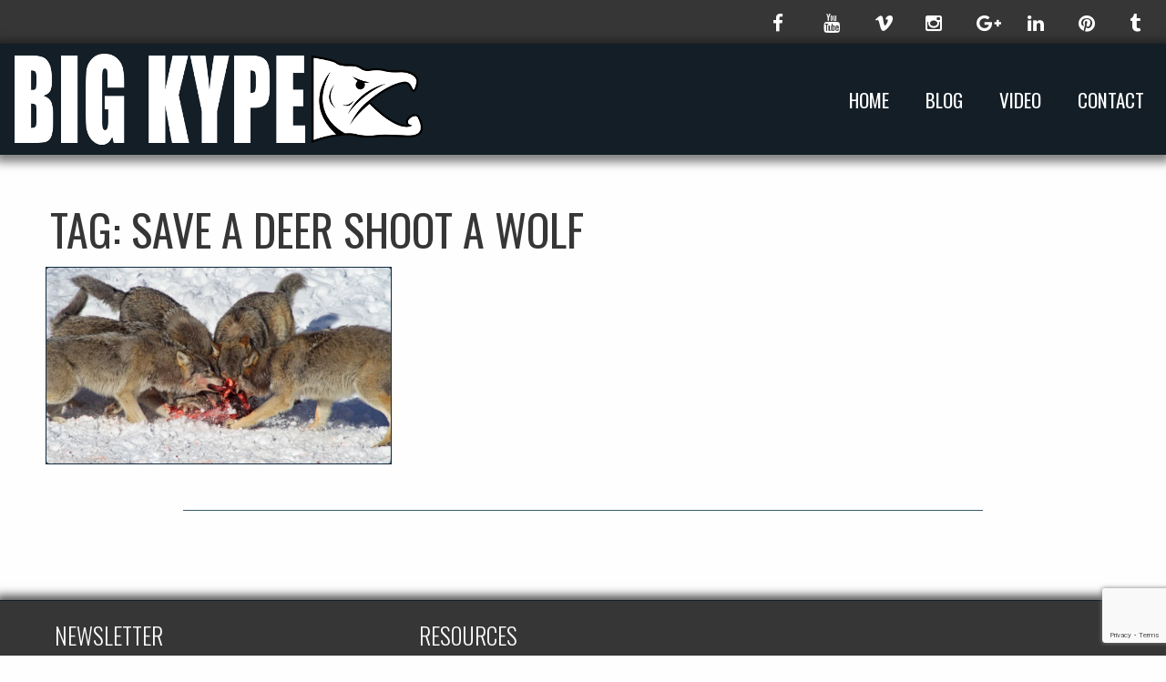

--- FILE ---
content_type: text/html; charset=UTF-8
request_url: https://www.bigkype.com/tag/save-a-deer-shoot-a-wolf/
body_size: 12411
content:
<!doctype html>

  <html class="no-js"  lang="en-US">

	<head>
		<meta charset="utf-8">

		<!-- Force IE to use the latest rendering engine available -->
		<meta http-equiv="X-UA-Compatible" content="IE=edge">

		<!-- Mobile Meta -->
		<meta name="viewport" content="width=device-width, initial-scale=1.0">
		<meta class="foundation-mq">

		<!-- If Site Icon isn't set in customizer -->
		
		<link rel="pingback" href="https://www.bigkype.com/xmlrpc.php">

		<meta name='robots' content='index, follow, max-image-preview:large, max-snippet:-1, max-video-preview:-1' />

	<!-- This site is optimized with the Yoast SEO plugin v26.8 - https://yoast.com/product/yoast-seo-wordpress/ -->
	<title>save a deer shoot a wolf Archives - Big Kype</title>
	<link rel="canonical" href="https://www.bigkype.com/tag/save-a-deer-shoot-a-wolf/" />
	<meta property="og:locale" content="en_US" />
	<meta property="og:type" content="article" />
	<meta property="og:title" content="save a deer shoot a wolf Archives - Big Kype" />
	<meta property="og:url" content="https://www.bigkype.com/tag/save-a-deer-shoot-a-wolf/" />
	<meta property="og:site_name" content="Big Kype" />
	<meta property="og:image" content="https://i0.wp.com/www.bigkype.com/wp-content/uploads/2016/03/bigkype2016.png?fit=800%2C800&ssl=1" />
	<meta property="og:image:width" content="800" />
	<meta property="og:image:height" content="800" />
	<meta property="og:image:type" content="image/png" />
	<meta name="twitter:card" content="summary_large_image" />
	<script type="application/ld+json" class="yoast-schema-graph">{"@context":"https://schema.org","@graph":[{"@type":"CollectionPage","@id":"https://www.bigkype.com/tag/save-a-deer-shoot-a-wolf/","url":"https://www.bigkype.com/tag/save-a-deer-shoot-a-wolf/","name":"save a deer shoot a wolf Archives - Big Kype","isPartOf":{"@id":"https://www.bigkype.com/#website"},"primaryImageOfPage":{"@id":"https://www.bigkype.com/tag/save-a-deer-shoot-a-wolf/#primaryimage"},"image":{"@id":"https://www.bigkype.com/tag/save-a-deer-shoot-a-wolf/#primaryimage"},"thumbnailUrl":"https://i0.wp.com/www.bigkype.com/wp-content/uploads/2013/10/wolves1080.jpg?fit=1080%2C614&ssl=1","breadcrumb":{"@id":"https://www.bigkype.com/tag/save-a-deer-shoot-a-wolf/#breadcrumb"},"inLanguage":"en-US"},{"@type":"ImageObject","inLanguage":"en-US","@id":"https://www.bigkype.com/tag/save-a-deer-shoot-a-wolf/#primaryimage","url":"https://i0.wp.com/www.bigkype.com/wp-content/uploads/2013/10/wolves1080.jpg?fit=1080%2C614&ssl=1","contentUrl":"https://i0.wp.com/www.bigkype.com/wp-content/uploads/2013/10/wolves1080.jpg?fit=1080%2C614&ssl=1","width":1080,"height":614},{"@type":"BreadcrumbList","@id":"https://www.bigkype.com/tag/save-a-deer-shoot-a-wolf/#breadcrumb","itemListElement":[{"@type":"ListItem","position":1,"name":"Home","item":"https://www.bigkype.com/"},{"@type":"ListItem","position":2,"name":"save a deer shoot a wolf"}]},{"@type":"WebSite","@id":"https://www.bigkype.com/#website","url":"https://www.bigkype.com/","name":"Big Kype","description":"Hunting. Fishing. Guiding. Minnesota &gt; Alaska","publisher":{"@id":"https://www.bigkype.com/#organization"},"potentialAction":[{"@type":"SearchAction","target":{"@type":"EntryPoint","urlTemplate":"https://www.bigkype.com/?s={search_term_string}"},"query-input":{"@type":"PropertyValueSpecification","valueRequired":true,"valueName":"search_term_string"}}],"inLanguage":"en-US"},{"@type":"Organization","@id":"https://www.bigkype.com/#organization","name":"Big Kype","url":"https://www.bigkype.com/","logo":{"@type":"ImageObject","inLanguage":"en-US","@id":"https://www.bigkype.com/#/schema/logo/image/","url":"https://i1.wp.com/www.bigkype.com/wp-content/uploads/2015/06/bigkypelogo.png?fit=617%2C140&ssl=1","contentUrl":"https://i1.wp.com/www.bigkype.com/wp-content/uploads/2015/06/bigkypelogo.png?fit=617%2C140&ssl=1","width":617,"height":140,"caption":"Big Kype"},"image":{"@id":"https://www.bigkype.com/#/schema/logo/image/"},"sameAs":["http://www.facebook.com/bigkype","http://instagram.com/bigkype","http://www.linkedin.com/company/big-kype","http://pinterest.com/bigkype/","https://www.youtube.com/user/bigkype"]}]}</script>
	<!-- / Yoast SEO plugin. -->


<link rel='dns-prefetch' href='//secure.gravatar.com' />
<link rel='dns-prefetch' href='//stats.wp.com' />
<link rel='dns-prefetch' href='//maxcdn.bootstrapcdn.com' />
<link rel='dns-prefetch' href='//v0.wordpress.com' />
<link rel='dns-prefetch' href='//jetpack.wordpress.com' />
<link rel='dns-prefetch' href='//s0.wp.com' />
<link rel='dns-prefetch' href='//public-api.wordpress.com' />
<link rel='dns-prefetch' href='//0.gravatar.com' />
<link rel='dns-prefetch' href='//1.gravatar.com' />
<link rel='dns-prefetch' href='//2.gravatar.com' />
<link rel='preconnect' href='//i0.wp.com' />
<link rel='preconnect' href='//c0.wp.com' />
<link rel="alternate" type="application/rss+xml" title="Big Kype &raquo; Feed" href="https://www.bigkype.com/feed/" />
<link rel="alternate" type="application/rss+xml" title="Big Kype &raquo; Comments Feed" href="https://www.bigkype.com/comments/feed/" />
<link rel="alternate" type="application/rss+xml" title="Big Kype &raquo; save a deer shoot a wolf Tag Feed" href="https://www.bigkype.com/tag/save-a-deer-shoot-a-wolf/feed/" />
		<!-- This site uses the Google Analytics by MonsterInsights plugin v9.11.1 - Using Analytics tracking - https://www.monsterinsights.com/ -->
							<script src="//www.googletagmanager.com/gtag/js?id=G-N6DB381X57"  data-cfasync="false" data-wpfc-render="false" type="text/javascript" async></script>
			<script data-cfasync="false" data-wpfc-render="false" type="text/javascript">
				var mi_version = '9.11.1';
				var mi_track_user = true;
				var mi_no_track_reason = '';
								var MonsterInsightsDefaultLocations = {"page_location":"https:\/\/www.bigkype.com\/tag\/save-a-deer-shoot-a-wolf\/"};
								if ( typeof MonsterInsightsPrivacyGuardFilter === 'function' ) {
					var MonsterInsightsLocations = (typeof MonsterInsightsExcludeQuery === 'object') ? MonsterInsightsPrivacyGuardFilter( MonsterInsightsExcludeQuery ) : MonsterInsightsPrivacyGuardFilter( MonsterInsightsDefaultLocations );
				} else {
					var MonsterInsightsLocations = (typeof MonsterInsightsExcludeQuery === 'object') ? MonsterInsightsExcludeQuery : MonsterInsightsDefaultLocations;
				}

								var disableStrs = [
										'ga-disable-G-N6DB381X57',
									];

				/* Function to detect opted out users */
				function __gtagTrackerIsOptedOut() {
					for (var index = 0; index < disableStrs.length; index++) {
						if (document.cookie.indexOf(disableStrs[index] + '=true') > -1) {
							return true;
						}
					}

					return false;
				}

				/* Disable tracking if the opt-out cookie exists. */
				if (__gtagTrackerIsOptedOut()) {
					for (var index = 0; index < disableStrs.length; index++) {
						window[disableStrs[index]] = true;
					}
				}

				/* Opt-out function */
				function __gtagTrackerOptout() {
					for (var index = 0; index < disableStrs.length; index++) {
						document.cookie = disableStrs[index] + '=true; expires=Thu, 31 Dec 2099 23:59:59 UTC; path=/';
						window[disableStrs[index]] = true;
					}
				}

				if ('undefined' === typeof gaOptout) {
					function gaOptout() {
						__gtagTrackerOptout();
					}
				}
								window.dataLayer = window.dataLayer || [];

				window.MonsterInsightsDualTracker = {
					helpers: {},
					trackers: {},
				};
				if (mi_track_user) {
					function __gtagDataLayer() {
						dataLayer.push(arguments);
					}

					function __gtagTracker(type, name, parameters) {
						if (!parameters) {
							parameters = {};
						}

						if (parameters.send_to) {
							__gtagDataLayer.apply(null, arguments);
							return;
						}

						if (type === 'event') {
														parameters.send_to = monsterinsights_frontend.v4_id;
							var hookName = name;
							if (typeof parameters['event_category'] !== 'undefined') {
								hookName = parameters['event_category'] + ':' + name;
							}

							if (typeof MonsterInsightsDualTracker.trackers[hookName] !== 'undefined') {
								MonsterInsightsDualTracker.trackers[hookName](parameters);
							} else {
								__gtagDataLayer('event', name, parameters);
							}
							
						} else {
							__gtagDataLayer.apply(null, arguments);
						}
					}

					__gtagTracker('js', new Date());
					__gtagTracker('set', {
						'developer_id.dZGIzZG': true,
											});
					if ( MonsterInsightsLocations.page_location ) {
						__gtagTracker('set', MonsterInsightsLocations);
					}
										__gtagTracker('config', 'G-N6DB381X57', {"forceSSL":"true"} );
										window.gtag = __gtagTracker;										(function () {
						/* https://developers.google.com/analytics/devguides/collection/analyticsjs/ */
						/* ga and __gaTracker compatibility shim. */
						var noopfn = function () {
							return null;
						};
						var newtracker = function () {
							return new Tracker();
						};
						var Tracker = function () {
							return null;
						};
						var p = Tracker.prototype;
						p.get = noopfn;
						p.set = noopfn;
						p.send = function () {
							var args = Array.prototype.slice.call(arguments);
							args.unshift('send');
							__gaTracker.apply(null, args);
						};
						var __gaTracker = function () {
							var len = arguments.length;
							if (len === 0) {
								return;
							}
							var f = arguments[len - 1];
							if (typeof f !== 'object' || f === null || typeof f.hitCallback !== 'function') {
								if ('send' === arguments[0]) {
									var hitConverted, hitObject = false, action;
									if ('event' === arguments[1]) {
										if ('undefined' !== typeof arguments[3]) {
											hitObject = {
												'eventAction': arguments[3],
												'eventCategory': arguments[2],
												'eventLabel': arguments[4],
												'value': arguments[5] ? arguments[5] : 1,
											}
										}
									}
									if ('pageview' === arguments[1]) {
										if ('undefined' !== typeof arguments[2]) {
											hitObject = {
												'eventAction': 'page_view',
												'page_path': arguments[2],
											}
										}
									}
									if (typeof arguments[2] === 'object') {
										hitObject = arguments[2];
									}
									if (typeof arguments[5] === 'object') {
										Object.assign(hitObject, arguments[5]);
									}
									if ('undefined' !== typeof arguments[1].hitType) {
										hitObject = arguments[1];
										if ('pageview' === hitObject.hitType) {
											hitObject.eventAction = 'page_view';
										}
									}
									if (hitObject) {
										action = 'timing' === arguments[1].hitType ? 'timing_complete' : hitObject.eventAction;
										hitConverted = mapArgs(hitObject);
										__gtagTracker('event', action, hitConverted);
									}
								}
								return;
							}

							function mapArgs(args) {
								var arg, hit = {};
								var gaMap = {
									'eventCategory': 'event_category',
									'eventAction': 'event_action',
									'eventLabel': 'event_label',
									'eventValue': 'event_value',
									'nonInteraction': 'non_interaction',
									'timingCategory': 'event_category',
									'timingVar': 'name',
									'timingValue': 'value',
									'timingLabel': 'event_label',
									'page': 'page_path',
									'location': 'page_location',
									'title': 'page_title',
									'referrer' : 'page_referrer',
								};
								for (arg in args) {
																		if (!(!args.hasOwnProperty(arg) || !gaMap.hasOwnProperty(arg))) {
										hit[gaMap[arg]] = args[arg];
									} else {
										hit[arg] = args[arg];
									}
								}
								return hit;
							}

							try {
								f.hitCallback();
							} catch (ex) {
							}
						};
						__gaTracker.create = newtracker;
						__gaTracker.getByName = newtracker;
						__gaTracker.getAll = function () {
							return [];
						};
						__gaTracker.remove = noopfn;
						__gaTracker.loaded = true;
						window['__gaTracker'] = __gaTracker;
					})();
									} else {
										console.log("");
					(function () {
						function __gtagTracker() {
							return null;
						}

						window['__gtagTracker'] = __gtagTracker;
						window['gtag'] = __gtagTracker;
					})();
									}
			</script>
							<!-- / Google Analytics by MonsterInsights -->
		<style id='wp-img-auto-sizes-contain-inline-css' type='text/css'>
img:is([sizes=auto i],[sizes^="auto," i]){contain-intrinsic-size:3000px 1500px}
/*# sourceURL=wp-img-auto-sizes-contain-inline-css */
</style>
<style id='wp-emoji-styles-inline-css' type='text/css'>

	img.wp-smiley, img.emoji {
		display: inline !important;
		border: none !important;
		box-shadow: none !important;
		height: 1em !important;
		width: 1em !important;
		margin: 0 0.07em !important;
		vertical-align: -0.1em !important;
		background: none !important;
		padding: 0 !important;
	}
/*# sourceURL=wp-emoji-styles-inline-css */
</style>
<style id='wp-block-library-inline-css' type='text/css'>
:root{--wp-block-synced-color:#7a00df;--wp-block-synced-color--rgb:122,0,223;--wp-bound-block-color:var(--wp-block-synced-color);--wp-editor-canvas-background:#ddd;--wp-admin-theme-color:#007cba;--wp-admin-theme-color--rgb:0,124,186;--wp-admin-theme-color-darker-10:#006ba1;--wp-admin-theme-color-darker-10--rgb:0,107,160.5;--wp-admin-theme-color-darker-20:#005a87;--wp-admin-theme-color-darker-20--rgb:0,90,135;--wp-admin-border-width-focus:2px}@media (min-resolution:192dpi){:root{--wp-admin-border-width-focus:1.5px}}.wp-element-button{cursor:pointer}:root .has-very-light-gray-background-color{background-color:#eee}:root .has-very-dark-gray-background-color{background-color:#313131}:root .has-very-light-gray-color{color:#eee}:root .has-very-dark-gray-color{color:#313131}:root .has-vivid-green-cyan-to-vivid-cyan-blue-gradient-background{background:linear-gradient(135deg,#00d084,#0693e3)}:root .has-purple-crush-gradient-background{background:linear-gradient(135deg,#34e2e4,#4721fb 50%,#ab1dfe)}:root .has-hazy-dawn-gradient-background{background:linear-gradient(135deg,#faaca8,#dad0ec)}:root .has-subdued-olive-gradient-background{background:linear-gradient(135deg,#fafae1,#67a671)}:root .has-atomic-cream-gradient-background{background:linear-gradient(135deg,#fdd79a,#004a59)}:root .has-nightshade-gradient-background{background:linear-gradient(135deg,#330968,#31cdcf)}:root .has-midnight-gradient-background{background:linear-gradient(135deg,#020381,#2874fc)}:root{--wp--preset--font-size--normal:16px;--wp--preset--font-size--huge:42px}.has-regular-font-size{font-size:1em}.has-larger-font-size{font-size:2.625em}.has-normal-font-size{font-size:var(--wp--preset--font-size--normal)}.has-huge-font-size{font-size:var(--wp--preset--font-size--huge)}.has-text-align-center{text-align:center}.has-text-align-left{text-align:left}.has-text-align-right{text-align:right}.has-fit-text{white-space:nowrap!important}#end-resizable-editor-section{display:none}.aligncenter{clear:both}.items-justified-left{justify-content:flex-start}.items-justified-center{justify-content:center}.items-justified-right{justify-content:flex-end}.items-justified-space-between{justify-content:space-between}.screen-reader-text{border:0;clip-path:inset(50%);height:1px;margin:-1px;overflow:hidden;padding:0;position:absolute;width:1px;word-wrap:normal!important}.screen-reader-text:focus{background-color:#ddd;clip-path:none;color:#444;display:block;font-size:1em;height:auto;left:5px;line-height:normal;padding:15px 23px 14px;text-decoration:none;top:5px;width:auto;z-index:100000}html :where(.has-border-color){border-style:solid}html :where([style*=border-top-color]){border-top-style:solid}html :where([style*=border-right-color]){border-right-style:solid}html :where([style*=border-bottom-color]){border-bottom-style:solid}html :where([style*=border-left-color]){border-left-style:solid}html :where([style*=border-width]){border-style:solid}html :where([style*=border-top-width]){border-top-style:solid}html :where([style*=border-right-width]){border-right-style:solid}html :where([style*=border-bottom-width]){border-bottom-style:solid}html :where([style*=border-left-width]){border-left-style:solid}html :where(img[class*=wp-image-]){height:auto;max-width:100%}:where(figure){margin:0 0 1em}html :where(.is-position-sticky){--wp-admin--admin-bar--position-offset:var(--wp-admin--admin-bar--height,0px)}@media screen and (max-width:600px){html :where(.is-position-sticky){--wp-admin--admin-bar--position-offset:0px}}

/*# sourceURL=wp-block-library-inline-css */
</style><style id='global-styles-inline-css' type='text/css'>
:root{--wp--preset--aspect-ratio--square: 1;--wp--preset--aspect-ratio--4-3: 4/3;--wp--preset--aspect-ratio--3-4: 3/4;--wp--preset--aspect-ratio--3-2: 3/2;--wp--preset--aspect-ratio--2-3: 2/3;--wp--preset--aspect-ratio--16-9: 16/9;--wp--preset--aspect-ratio--9-16: 9/16;--wp--preset--color--black: #000000;--wp--preset--color--cyan-bluish-gray: #abb8c3;--wp--preset--color--white: #ffffff;--wp--preset--color--pale-pink: #f78da7;--wp--preset--color--vivid-red: #cf2e2e;--wp--preset--color--luminous-vivid-orange: #ff6900;--wp--preset--color--luminous-vivid-amber: #fcb900;--wp--preset--color--light-green-cyan: #7bdcb5;--wp--preset--color--vivid-green-cyan: #00d084;--wp--preset--color--pale-cyan-blue: #8ed1fc;--wp--preset--color--vivid-cyan-blue: #0693e3;--wp--preset--color--vivid-purple: #9b51e0;--wp--preset--gradient--vivid-cyan-blue-to-vivid-purple: linear-gradient(135deg,rgb(6,147,227) 0%,rgb(155,81,224) 100%);--wp--preset--gradient--light-green-cyan-to-vivid-green-cyan: linear-gradient(135deg,rgb(122,220,180) 0%,rgb(0,208,130) 100%);--wp--preset--gradient--luminous-vivid-amber-to-luminous-vivid-orange: linear-gradient(135deg,rgb(252,185,0) 0%,rgb(255,105,0) 100%);--wp--preset--gradient--luminous-vivid-orange-to-vivid-red: linear-gradient(135deg,rgb(255,105,0) 0%,rgb(207,46,46) 100%);--wp--preset--gradient--very-light-gray-to-cyan-bluish-gray: linear-gradient(135deg,rgb(238,238,238) 0%,rgb(169,184,195) 100%);--wp--preset--gradient--cool-to-warm-spectrum: linear-gradient(135deg,rgb(74,234,220) 0%,rgb(151,120,209) 20%,rgb(207,42,186) 40%,rgb(238,44,130) 60%,rgb(251,105,98) 80%,rgb(254,248,76) 100%);--wp--preset--gradient--blush-light-purple: linear-gradient(135deg,rgb(255,206,236) 0%,rgb(152,150,240) 100%);--wp--preset--gradient--blush-bordeaux: linear-gradient(135deg,rgb(254,205,165) 0%,rgb(254,45,45) 50%,rgb(107,0,62) 100%);--wp--preset--gradient--luminous-dusk: linear-gradient(135deg,rgb(255,203,112) 0%,rgb(199,81,192) 50%,rgb(65,88,208) 100%);--wp--preset--gradient--pale-ocean: linear-gradient(135deg,rgb(255,245,203) 0%,rgb(182,227,212) 50%,rgb(51,167,181) 100%);--wp--preset--gradient--electric-grass: linear-gradient(135deg,rgb(202,248,128) 0%,rgb(113,206,126) 100%);--wp--preset--gradient--midnight: linear-gradient(135deg,rgb(2,3,129) 0%,rgb(40,116,252) 100%);--wp--preset--font-size--small: 13px;--wp--preset--font-size--medium: 20px;--wp--preset--font-size--large: 36px;--wp--preset--font-size--x-large: 42px;--wp--preset--spacing--20: 0.44rem;--wp--preset--spacing--30: 0.67rem;--wp--preset--spacing--40: 1rem;--wp--preset--spacing--50: 1.5rem;--wp--preset--spacing--60: 2.25rem;--wp--preset--spacing--70: 3.38rem;--wp--preset--spacing--80: 5.06rem;--wp--preset--shadow--natural: 6px 6px 9px rgba(0, 0, 0, 0.2);--wp--preset--shadow--deep: 12px 12px 50px rgba(0, 0, 0, 0.4);--wp--preset--shadow--sharp: 6px 6px 0px rgba(0, 0, 0, 0.2);--wp--preset--shadow--outlined: 6px 6px 0px -3px rgb(255, 255, 255), 6px 6px rgb(0, 0, 0);--wp--preset--shadow--crisp: 6px 6px 0px rgb(0, 0, 0);}:where(.is-layout-flex){gap: 0.5em;}:where(.is-layout-grid){gap: 0.5em;}body .is-layout-flex{display: flex;}.is-layout-flex{flex-wrap: wrap;align-items: center;}.is-layout-flex > :is(*, div){margin: 0;}body .is-layout-grid{display: grid;}.is-layout-grid > :is(*, div){margin: 0;}:where(.wp-block-columns.is-layout-flex){gap: 2em;}:where(.wp-block-columns.is-layout-grid){gap: 2em;}:where(.wp-block-post-template.is-layout-flex){gap: 1.25em;}:where(.wp-block-post-template.is-layout-grid){gap: 1.25em;}.has-black-color{color: var(--wp--preset--color--black) !important;}.has-cyan-bluish-gray-color{color: var(--wp--preset--color--cyan-bluish-gray) !important;}.has-white-color{color: var(--wp--preset--color--white) !important;}.has-pale-pink-color{color: var(--wp--preset--color--pale-pink) !important;}.has-vivid-red-color{color: var(--wp--preset--color--vivid-red) !important;}.has-luminous-vivid-orange-color{color: var(--wp--preset--color--luminous-vivid-orange) !important;}.has-luminous-vivid-amber-color{color: var(--wp--preset--color--luminous-vivid-amber) !important;}.has-light-green-cyan-color{color: var(--wp--preset--color--light-green-cyan) !important;}.has-vivid-green-cyan-color{color: var(--wp--preset--color--vivid-green-cyan) !important;}.has-pale-cyan-blue-color{color: var(--wp--preset--color--pale-cyan-blue) !important;}.has-vivid-cyan-blue-color{color: var(--wp--preset--color--vivid-cyan-blue) !important;}.has-vivid-purple-color{color: var(--wp--preset--color--vivid-purple) !important;}.has-black-background-color{background-color: var(--wp--preset--color--black) !important;}.has-cyan-bluish-gray-background-color{background-color: var(--wp--preset--color--cyan-bluish-gray) !important;}.has-white-background-color{background-color: var(--wp--preset--color--white) !important;}.has-pale-pink-background-color{background-color: var(--wp--preset--color--pale-pink) !important;}.has-vivid-red-background-color{background-color: var(--wp--preset--color--vivid-red) !important;}.has-luminous-vivid-orange-background-color{background-color: var(--wp--preset--color--luminous-vivid-orange) !important;}.has-luminous-vivid-amber-background-color{background-color: var(--wp--preset--color--luminous-vivid-amber) !important;}.has-light-green-cyan-background-color{background-color: var(--wp--preset--color--light-green-cyan) !important;}.has-vivid-green-cyan-background-color{background-color: var(--wp--preset--color--vivid-green-cyan) !important;}.has-pale-cyan-blue-background-color{background-color: var(--wp--preset--color--pale-cyan-blue) !important;}.has-vivid-cyan-blue-background-color{background-color: var(--wp--preset--color--vivid-cyan-blue) !important;}.has-vivid-purple-background-color{background-color: var(--wp--preset--color--vivid-purple) !important;}.has-black-border-color{border-color: var(--wp--preset--color--black) !important;}.has-cyan-bluish-gray-border-color{border-color: var(--wp--preset--color--cyan-bluish-gray) !important;}.has-white-border-color{border-color: var(--wp--preset--color--white) !important;}.has-pale-pink-border-color{border-color: var(--wp--preset--color--pale-pink) !important;}.has-vivid-red-border-color{border-color: var(--wp--preset--color--vivid-red) !important;}.has-luminous-vivid-orange-border-color{border-color: var(--wp--preset--color--luminous-vivid-orange) !important;}.has-luminous-vivid-amber-border-color{border-color: var(--wp--preset--color--luminous-vivid-amber) !important;}.has-light-green-cyan-border-color{border-color: var(--wp--preset--color--light-green-cyan) !important;}.has-vivid-green-cyan-border-color{border-color: var(--wp--preset--color--vivid-green-cyan) !important;}.has-pale-cyan-blue-border-color{border-color: var(--wp--preset--color--pale-cyan-blue) !important;}.has-vivid-cyan-blue-border-color{border-color: var(--wp--preset--color--vivid-cyan-blue) !important;}.has-vivid-purple-border-color{border-color: var(--wp--preset--color--vivid-purple) !important;}.has-vivid-cyan-blue-to-vivid-purple-gradient-background{background: var(--wp--preset--gradient--vivid-cyan-blue-to-vivid-purple) !important;}.has-light-green-cyan-to-vivid-green-cyan-gradient-background{background: var(--wp--preset--gradient--light-green-cyan-to-vivid-green-cyan) !important;}.has-luminous-vivid-amber-to-luminous-vivid-orange-gradient-background{background: var(--wp--preset--gradient--luminous-vivid-amber-to-luminous-vivid-orange) !important;}.has-luminous-vivid-orange-to-vivid-red-gradient-background{background: var(--wp--preset--gradient--luminous-vivid-orange-to-vivid-red) !important;}.has-very-light-gray-to-cyan-bluish-gray-gradient-background{background: var(--wp--preset--gradient--very-light-gray-to-cyan-bluish-gray) !important;}.has-cool-to-warm-spectrum-gradient-background{background: var(--wp--preset--gradient--cool-to-warm-spectrum) !important;}.has-blush-light-purple-gradient-background{background: var(--wp--preset--gradient--blush-light-purple) !important;}.has-blush-bordeaux-gradient-background{background: var(--wp--preset--gradient--blush-bordeaux) !important;}.has-luminous-dusk-gradient-background{background: var(--wp--preset--gradient--luminous-dusk) !important;}.has-pale-ocean-gradient-background{background: var(--wp--preset--gradient--pale-ocean) !important;}.has-electric-grass-gradient-background{background: var(--wp--preset--gradient--electric-grass) !important;}.has-midnight-gradient-background{background: var(--wp--preset--gradient--midnight) !important;}.has-small-font-size{font-size: var(--wp--preset--font-size--small) !important;}.has-medium-font-size{font-size: var(--wp--preset--font-size--medium) !important;}.has-large-font-size{font-size: var(--wp--preset--font-size--large) !important;}.has-x-large-font-size{font-size: var(--wp--preset--font-size--x-large) !important;}
/*# sourceURL=global-styles-inline-css */
</style>

<style id='classic-theme-styles-inline-css' type='text/css'>
/*! This file is auto-generated */
.wp-block-button__link{color:#fff;background-color:#32373c;border-radius:9999px;box-shadow:none;text-decoration:none;padding:calc(.667em + 2px) calc(1.333em + 2px);font-size:1.125em}.wp-block-file__button{background:#32373c;color:#fff;text-decoration:none}
/*# sourceURL=/wp-includes/css/classic-themes.min.css */
</style>
<link rel='stylesheet' id='contact-form-7-css' href='https://www.bigkype.com/wp-content/plugins/contact-form-7/includes/css/styles.css?ver=6.1.4' type='text/css' media='all' />
<link rel='stylesheet' id='font-awesome-css' href='https://maxcdn.bootstrapcdn.com/font-awesome/4.5.0/css/font-awesome.min.css?ver=6.9' type='text/css' media='all' />
<link rel='stylesheet' id='fa-animate-css-css' href='https://www.bigkype.com/wp-content/themes/JointsWP-master/assets/css/font-awesome-animation.min.css?ver=6.9' type='text/css' media='all' />
<link rel='stylesheet' id='site-css-css' href='https://www.bigkype.com/wp-content/themes/JointsWP-master/assets/css/style.css?ver=6.9' type='text/css' media='all' />
<script type="text/javascript" src="https://www.bigkype.com/wp-content/plugins/google-analytics-for-wordpress/assets/js/frontend-gtag.min.js?ver=9.11.1" id="monsterinsights-frontend-script-js" async="async" data-wp-strategy="async"></script>
<script data-cfasync="false" data-wpfc-render="false" type="text/javascript" id='monsterinsights-frontend-script-js-extra'>/* <![CDATA[ */
var monsterinsights_frontend = {"js_events_tracking":"true","download_extensions":"doc,pdf,ppt,zip,xls,docx,pptx,xlsx","inbound_paths":"[]","home_url":"https:\/\/www.bigkype.com","hash_tracking":"false","v4_id":"G-N6DB381X57"};/* ]]> */
</script>
<script type="text/javascript" src="https://c0.wp.com/c/6.9/wp-includes/js/jquery/jquery.min.js" id="jquery-core-js"></script>
<script type="text/javascript" src="https://c0.wp.com/c/6.9/wp-includes/js/jquery/jquery-migrate.min.js" id="jquery-migrate-js"></script>
<link rel="https://api.w.org/" href="https://www.bigkype.com/wp-json/" /><link rel="alternate" title="JSON" type="application/json" href="https://www.bigkype.com/wp-json/wp/v2/tags/1946" />	<style>img#wpstats{display:none}</style>
		<link rel="icon" href="https://i0.wp.com/www.bigkype.com/wp-content/uploads/2016/03/cropped-bigkype2016.png?fit=32%2C32&#038;ssl=1" sizes="32x32" />
<link rel="icon" href="https://i0.wp.com/www.bigkype.com/wp-content/uploads/2016/03/cropped-bigkype2016.png?fit=192%2C192&#038;ssl=1" sizes="192x192" />
<link rel="apple-touch-icon" href="https://i0.wp.com/www.bigkype.com/wp-content/uploads/2016/03/cropped-bigkype2016.png?fit=180%2C180&#038;ssl=1" />
<meta name="msapplication-TileImage" content="https://i0.wp.com/www.bigkype.com/wp-content/uploads/2016/03/cropped-bigkype2016.png?fit=270%2C270&#038;ssl=1" />
		<style type="text/css" id="wp-custom-css">
			.facebook-responsive {
    overflow:hidden;
    padding-bottom:56.25%;
    position:relative;
    height:0;
}

.facebook-responsive iframe {
    left:0;
    top:0;
    height:100%;
    width:100%;
    position:absolute;
}		</style>
		
		<!-- Drop Google Analytics here -->
		<!-- end analytics -->

	</head>

	<!-- Uncomment this line if using the Off-Canvas Menu -->

	<body class="archive tag tag-save-a-deer-shoot-a-wolf tag-1946 wp-theme-JointsWP-master">

		<div class="off-canvas-wrapper">

			<div class="off-canvas-wrapper-inner" data-off-canvas-wrapper>

				<div class="off-canvas position-right" id="off-canvas" data-off-canvas data-position="right">
	<ul id="menu-main-menu" class="vertical menu" data-accordion-menu><li id="menu-item-6550" class="menu-item menu-item-type-post_type menu-item-object-page menu-item-home menu-item-6550"><a href="https://www.bigkype.com/">Home</a></li>
<li id="menu-item-6551" class="menu-item menu-item-type-post_type menu-item-object-page current_page_parent menu-item-6551"><a href="https://www.bigkype.com/blog/">Blog</a></li>
<li id="menu-item-7165" class="menu-item menu-item-type-post_type menu-item-object-page menu-item-7165"><a href="https://www.bigkype.com/video/">Video</a></li>
<li id="menu-item-6584" class="menu-item menu-item-type-post_type menu-item-object-page menu-item-6584"><a href="https://www.bigkype.com/contact/">Contact</a></li>
</ul></div>
				<div class="off-canvas-content" data-off-canvas-content>

          <div class="top-bar social-bar" id="top-bar-social">
	<div class="top-bar-left show-for-medium float-left">
			</div>
	<div class="top-bar-right show-for-medium">
		
			<div id="nav_menu-2" class="widget widget_nav_menu"><div class="menu-social-container"><ul id="menu-social" class="menu"><li id="menu-item-7150" class="menu-item menu-item-type-custom menu-item-object-custom menu-item-7150"><a href="https://www.facebook.com/bigkype" title="Big Kype on Facebook"><i class="fa fa-facebook"></i></a></li>
<li id="menu-item-7151" class="menu-item menu-item-type-custom menu-item-object-custom menu-item-7151"><a href="https://www.youtube.com/user/bigkype" title="Big Kype&#8217;s YouTube Channel"><i class="fa fa-youtube"></i></a></li>
<li id="menu-item-7152" class="menu-item menu-item-type-custom menu-item-object-custom menu-item-7152"><a href="https://vimeo.com/bigkype" title="Big Kype on Vimeo"><i class="fa fa-vimeo"></i></a></li>
<li id="menu-item-7153" class="menu-item menu-item-type-custom menu-item-object-custom menu-item-7153"><a href="https://instagram.com/bigkype" title="Big Kype on Instagram"><i class="fa fa-instagram"></i></a></li>
<li id="menu-item-7154" class="menu-item menu-item-type-custom menu-item-object-custom menu-item-7154"><a href="https://plus.google.com/+Bigkype1" title="Big Kype&#8217;s Google+ Page"><i class="fa fa-google-plus"></i></a></li>
<li id="menu-item-7155" class="menu-item menu-item-type-custom menu-item-object-custom menu-item-7155"><a href="http://www.linkedin.com/company/big-kype" title="Big Kype on LinkedIn"><i class="fa fa-linkedin"></i></a></li>
<li id="menu-item-7156" class="menu-item menu-item-type-custom menu-item-object-custom menu-item-7156"><a href="https://pinterest.com/bigkype/" title="Big Kype on Pinterest"><i class="fa fa-pinterest"></i></a></li>
<li id="menu-item-7157" class="menu-item menu-item-type-custom menu-item-object-custom menu-item-7157"><a href="https://www.tumblr.com/blog/bigkype" title="Big Kype on Tumblr"><i class="fa fa-tumblr"></i></a></li>
</ul></div></div>
			</div>
	<div class="top-bar-left float-left show-for-small-only">
		
			<div id="nav_menu-3" class="widget widget_nav_menu"><div class="menu-social-container"><ul id="menu-social-1" class="menu"><li class="menu-item menu-item-type-custom menu-item-object-custom menu-item-7150"><a href="https://www.facebook.com/bigkype" title="Big Kype on Facebook"><i class="fa fa-facebook"></i></a></li>
<li class="menu-item menu-item-type-custom menu-item-object-custom menu-item-7151"><a href="https://www.youtube.com/user/bigkype" title="Big Kype&#8217;s YouTube Channel"><i class="fa fa-youtube"></i></a></li>
<li class="menu-item menu-item-type-custom menu-item-object-custom menu-item-7152"><a href="https://vimeo.com/bigkype" title="Big Kype on Vimeo"><i class="fa fa-vimeo"></i></a></li>
<li class="menu-item menu-item-type-custom menu-item-object-custom menu-item-7153"><a href="https://instagram.com/bigkype" title="Big Kype on Instagram"><i class="fa fa-instagram"></i></a></li>
<li class="menu-item menu-item-type-custom menu-item-object-custom menu-item-7154"><a href="https://plus.google.com/+Bigkype1" title="Big Kype&#8217;s Google+ Page"><i class="fa fa-google-plus"></i></a></li>
<li class="menu-item menu-item-type-custom menu-item-object-custom menu-item-7155"><a href="http://www.linkedin.com/company/big-kype" title="Big Kype on LinkedIn"><i class="fa fa-linkedin"></i></a></li>
<li class="menu-item menu-item-type-custom menu-item-object-custom menu-item-7156"><a href="https://pinterest.com/bigkype/" title="Big Kype on Pinterest"><i class="fa fa-pinterest"></i></a></li>
<li class="menu-item menu-item-type-custom menu-item-object-custom menu-item-7157"><a href="https://www.tumblr.com/blog/bigkype" title="Big Kype on Tumblr"><i class="fa fa-tumblr"></i></a></li>
</ul></div></div>
			</div>
</div>

					<header class="header" role="banner">

						 <!-- This navs will be applied to the topbar, above all content
							  To see additional nav styles, visit the /parts directory -->
						 <!-- By default, this menu will use off-canvas for small
	 and a topbar for medium-up -->

<div class="top-bar row expanded" id="top-bar-menu">
	<div class="top-bar-left small-4 columns">
		<ul class="menu">
			<li><a href="https://www.bigkype.com"><img src="/wp-content/uploads/2016/03/bigkype-logo-white.png" alt="Big Kype" /></a></li>
		</ul>
	</div>
	<div class="top-bar-right small-8 columns show-for-medium">
		<ul id="menu-main-menu-1" class="vertical medium-horizontal menu" data-responsive-menu="accordion medium-dropdown"><li class="menu-item menu-item-type-post_type menu-item-object-page menu-item-home menu-item-6550"><a href="https://www.bigkype.com/">Home</a></li>
<li class="menu-item menu-item-type-post_type menu-item-object-page current_page_parent menu-item-6551"><a href="https://www.bigkype.com/blog/">Blog</a></li>
<li class="menu-item menu-item-type-post_type menu-item-object-page menu-item-7165"><a href="https://www.bigkype.com/video/">Video</a></li>
<li class="menu-item menu-item-type-post_type menu-item-object-page menu-item-6584"><a href="https://www.bigkype.com/contact/">Contact</a></li>
</ul>	</div>
	<div class="top-bar-right show-for-small-only small-12 columns">
		<ul class="menu">
			<!-- <li><button class="menu-icon" type="button" data-toggle="off-canvas"></button></li> -->
			<li><a data-toggle="off-canvas"><i class="fa fa-bars"></i> Menu</a></li>
		</ul>
	</div>
</div>

					</header> <!-- end .header -->

	<div id="content">

		<div id="inner-content" class="row">

		    <main id="main" class="small-12 columns" role="main">

		    	<header>
		    		<h1 class="page-title">Tag: <span>save a deer shoot a wolf</span></h1>
							    	</header>

					
					<!-- To see additional archive styles, visit the /parts directory -->
					

    <div class="row archive-grid" data-equalizer> <!--Begin Row:-->


		<!--Item: -->
		<div class="small-12 medium-4 columns panel" data-equalizer-watch>

			<article id="post-6066" class="post-6066 post type-post status-publish format-standard has-post-thumbnail hentry category-conservation category-hunting category-political tag-hunt tag-hunting tag-save-a-deer-shoot-a-wolf tag-trapping tag-wisconsin tag-wolf tag-wolf-hunt tag-wolf-season tag-wolves" role="article">

				<section class="featured-image" itemprop="articleBody">
          <div class="image-wrapper overlay-fade-in">
                        <img width="1024" height="582" src="https://i0.wp.com/www.bigkype.com/wp-content/uploads/2013/10/wolves1080.jpg?fit=1024%2C582&amp;ssl=1" class="attachment-large size-large wp-post-image" alt="" decoding="async" fetchpriority="high" srcset="https://i0.wp.com/www.bigkype.com/wp-content/uploads/2013/10/wolves1080.jpg?w=1080&amp;ssl=1 1080w, https://i0.wp.com/www.bigkype.com/wp-content/uploads/2013/10/wolves1080.jpg?resize=300%2C170&amp;ssl=1 300w, https://i0.wp.com/www.bigkype.com/wp-content/uploads/2013/10/wolves1080.jpg?resize=1024%2C582&amp;ssl=1 1024w" sizes="(max-width: 1024px) 100vw, 1024px" data-attachment-id="6067" data-permalink="https://www.bigkype.com/2013/10/95-wolves-taken-first-week-of-wisconsin-season/wolves1080/" data-orig-file="https://i0.wp.com/www.bigkype.com/wp-content/uploads/2013/10/wolves1080.jpg?fit=1080%2C614&amp;ssl=1" data-orig-size="1080,614" data-comments-opened="1" data-image-meta="{&quot;aperture&quot;:&quot;0&quot;,&quot;credit&quot;:&quot;&quot;,&quot;camera&quot;:&quot;&quot;,&quot;caption&quot;:&quot;&quot;,&quot;created_timestamp&quot;:&quot;0&quot;,&quot;copyright&quot;:&quot;&quot;,&quot;focal_length&quot;:&quot;0&quot;,&quot;iso&quot;:&quot;0&quot;,&quot;shutter_speed&quot;:&quot;0&quot;,&quot;title&quot;:&quot;&quot;}" data-image-title="wolves killing deer" data-image-description="" data-image-caption="" data-medium-file="https://i0.wp.com/www.bigkype.com/wp-content/uploads/2013/10/wolves1080.jpg?fit=300%2C170&amp;ssl=1" data-large-file="https://i0.wp.com/www.bigkype.com/wp-content/uploads/2013/10/wolves1080.jpg?fit=1024%2C582&amp;ssl=1" />                        <div class="image-overlay-content">
              <h2 class="title"><a href="https://www.bigkype.com/2013/10/95-wolves-taken-first-week-of-wisconsin-season/" rel="bookmark" title="95 wolves taken first week of Wisconsin season">95 wolves taken first week of Wisconsin season</a></h2>
            </div>
          </div>
				</section> <!-- end article section -->

			</article> <!-- end article -->

		</div>


   </div>  <!--End Row: -->


									<hr />
					
				
			</main> <!-- end #main -->

	    </div> <!-- end #inner-content -->

	</div> <!-- end #content -->

					<footer class="footer" role="contentinfo">
						<div class="row expanded top-footer">
							<div class="row" data-equalizer>
								<div class="small-12 medium-4 columns">
									
										<div id="mc4wp_form_widget-3" class="widget widget_mc4wp_form_widget"><h4 class="widgettitle">Newsletter</h4><script>(function() {
	window.mc4wp = window.mc4wp || {
		listeners: [],
		forms: {
			on: function(evt, cb) {
				window.mc4wp.listeners.push(
					{
						event   : evt,
						callback: cb
					}
				);
			}
		}
	}
})();
</script><!-- Mailchimp for WordPress v4.11.1 - https://wordpress.org/plugins/mailchimp-for-wp/ --><form id="mc4wp-form-1" class="mc4wp-form mc4wp-form-7055" method="post" data-id="7055" data-name="Newsletter" ><div class="mc4wp-form-fields"><p>
	<label>Email address:</label>
</p>
<p>
	<input type="email" name="EMAIL" placeholder="Your email address" required />
</p>
<p>
	<input type="submit" value="Sign up" />
</p></div><label style="display: none !important;">Leave this field empty if you're human: <input type="text" name="_mc4wp_honeypot" value="" tabindex="-1" autocomplete="off" /></label><input type="hidden" name="_mc4wp_timestamp" value="1769292665" /><input type="hidden" name="_mc4wp_form_id" value="7055" /><input type="hidden" name="_mc4wp_form_element_id" value="mc4wp-form-1" /><div class="mc4wp-response"></div></form><!-- / Mailchimp for WordPress Plugin --></div>
																	</div>
								<div class="small-12 medium-4 columns">
									
										<div id="linkcat-2176" class="widget widget_links"><h4 class="widgettitle">Resources</h4>
	<ul class='xoxo blogroll'>
<li><a href="https://www.adfg.alaska.gov/" title="Alaska Department of Fish &amp; Game" target="_blank">Alaska Department of Fish &amp; Game</a></li>
<li><a href="https://www.bowhuntersalliance.org/" title="Arrowhead Bowhunters Alliance" target="_blank">Arrowhead Bowhunters Alliance</a></li>
<li><a href="https://coastwatch.glerl.noaa.gov/modis/modis.php?region=s&#038;page=1" title="Lake Superior MODIS Imagery" target="_blank">Lake Superior MODIS Imagery</a></li>
<li><a href="http://www.dnr.state.mn.us/regulations/fishing/index.html" title="Minnesota Fishing Regulations" target="_blank">Minnesota Fishing Regulations</a></li>
<li><a href="http://www.dnr.state.mn.us/fishing/seasons.html" title="Minnesota Fishing Seasons" target="_blank">Minnesota Fishing Seasons</a></li>
<li><a href="https://dnr.wi.gov/topic/fishing/regulations/" title="Wisconsin Fishing Regulations" target="_blank">Wisconsin Fishing Regulations</a></li>

	</ul>
</div>

																	</div>
								<div class="small-12 medium-4 columns">
																	</div>
							</div>
						</div>
						<div id="inner-footer" class="row" data-equalizer>
							<div class="small-12 medium-6 columns" data-equalizer-watch>
								<p class="source-org copyright">&copy; 2011 - 2026 <a href="https://www.bigkype.com">Big Kype</a>. All Rights Reserved.</p>
							</div>
							<div class="small-12 medium-6 columns" data-equalizer-watch>
								<nav role="navigation">
		    					<ul id="menu-social-2" class="menu"><li class="menu-item menu-item-type-custom menu-item-object-custom menu-item-7150"><a href="https://www.facebook.com/bigkype" title="Big Kype on Facebook"><i class="fa fa-facebook"></i></a></li>
<li class="menu-item menu-item-type-custom menu-item-object-custom menu-item-7151"><a href="https://www.youtube.com/user/bigkype" title="Big Kype&#8217;s YouTube Channel"><i class="fa fa-youtube"></i></a></li>
<li class="menu-item menu-item-type-custom menu-item-object-custom menu-item-7152"><a href="https://vimeo.com/bigkype" title="Big Kype on Vimeo"><i class="fa fa-vimeo"></i></a></li>
<li class="menu-item menu-item-type-custom menu-item-object-custom menu-item-7153"><a href="https://instagram.com/bigkype" title="Big Kype on Instagram"><i class="fa fa-instagram"></i></a></li>
<li class="menu-item menu-item-type-custom menu-item-object-custom menu-item-7154"><a href="https://plus.google.com/+Bigkype1" title="Big Kype&#8217;s Google+ Page"><i class="fa fa-google-plus"></i></a></li>
<li class="menu-item menu-item-type-custom menu-item-object-custom menu-item-7155"><a href="http://www.linkedin.com/company/big-kype" title="Big Kype on LinkedIn"><i class="fa fa-linkedin"></i></a></li>
<li class="menu-item menu-item-type-custom menu-item-object-custom menu-item-7156"><a href="https://pinterest.com/bigkype/" title="Big Kype on Pinterest"><i class="fa fa-pinterest"></i></a></li>
<li class="menu-item menu-item-type-custom menu-item-object-custom menu-item-7157"><a href="https://www.tumblr.com/blog/bigkype" title="Big Kype on Tumblr"><i class="fa fa-tumblr"></i></a></li>
</ul>		    				</nav>
							</div>
						</div> <!-- end #inner-footer -->
					</footer> <!-- end .footer -->
				</div>  <!-- end .main-content -->
			</div> <!-- end .off-canvas-wrapper-inner -->
		</div> <!-- end .off-canvas-wrapper -->
		<script type="speculationrules">
{"prefetch":[{"source":"document","where":{"and":[{"href_matches":"/*"},{"not":{"href_matches":["/wp-*.php","/wp-admin/*","/wp-content/uploads/*","/wp-content/*","/wp-content/plugins/*","/wp-content/themes/JointsWP-master/*","/*\\?(.+)"]}},{"not":{"selector_matches":"a[rel~=\"nofollow\"]"}},{"not":{"selector_matches":".no-prefetch, .no-prefetch a"}}]},"eagerness":"conservative"}]}
</script>
<script>(function() {function maybePrefixUrlField () {
  const value = this.value.trim()
  if (value !== '' && value.indexOf('http') !== 0) {
    this.value = 'http://' + value
  }
}

const urlFields = document.querySelectorAll('.mc4wp-form input[type="url"]')
for (let j = 0; j < urlFields.length; j++) {
  urlFields[j].addEventListener('blur', maybePrefixUrlField)
}
})();</script><script type="text/javascript" src="https://c0.wp.com/c/6.9/wp-includes/js/dist/hooks.min.js" id="wp-hooks-js"></script>
<script type="text/javascript" src="https://c0.wp.com/c/6.9/wp-includes/js/dist/i18n.min.js" id="wp-i18n-js"></script>
<script type="text/javascript" id="wp-i18n-js-after">
/* <![CDATA[ */
wp.i18n.setLocaleData( { 'text direction\u0004ltr': [ 'ltr' ] } );
//# sourceURL=wp-i18n-js-after
/* ]]> */
</script>
<script type="text/javascript" src="https://www.bigkype.com/wp-content/plugins/contact-form-7/includes/swv/js/index.js?ver=6.1.4" id="swv-js"></script>
<script type="text/javascript" id="contact-form-7-js-before">
/* <![CDATA[ */
var wpcf7 = {
    "api": {
        "root": "https:\/\/www.bigkype.com\/wp-json\/",
        "namespace": "contact-form-7\/v1"
    }
};
//# sourceURL=contact-form-7-js-before
/* ]]> */
</script>
<script type="text/javascript" src="https://www.bigkype.com/wp-content/plugins/contact-form-7/includes/js/index.js?ver=6.1.4" id="contact-form-7-js"></script>
<script type="text/javascript" src="https://www.google.com/recaptcha/api.js?render=6LfHvYEUAAAAAFI_OcRyZ3L2oFKQ68TbWprzynU3&amp;ver=3.0" id="google-recaptcha-js"></script>
<script type="text/javascript" src="https://c0.wp.com/c/6.9/wp-includes/js/dist/vendor/wp-polyfill.min.js" id="wp-polyfill-js"></script>
<script type="text/javascript" id="wpcf7-recaptcha-js-before">
/* <![CDATA[ */
var wpcf7_recaptcha = {
    "sitekey": "6LfHvYEUAAAAAFI_OcRyZ3L2oFKQ68TbWprzynU3",
    "actions": {
        "homepage": "homepage",
        "contactform": "contactform"
    }
};
//# sourceURL=wpcf7-recaptcha-js-before
/* ]]> */
</script>
<script type="text/javascript" src="https://www.bigkype.com/wp-content/plugins/contact-form-7/modules/recaptcha/index.js?ver=6.1.4" id="wpcf7-recaptcha-js"></script>
<script type="text/javascript" id="jetpack-stats-js-before">
/* <![CDATA[ */
_stq = window._stq || [];
_stq.push([ "view", {"v":"ext","blog":"26207320","post":"0","tz":"-6","srv":"www.bigkype.com","arch_tag":"save-a-deer-shoot-a-wolf","arch_results":"1","j":"1:15.4"} ]);
_stq.push([ "clickTrackerInit", "26207320", "0" ]);
//# sourceURL=jetpack-stats-js-before
/* ]]> */
</script>
<script type="text/javascript" src="https://stats.wp.com/e-202604.js" id="jetpack-stats-js" defer="defer" data-wp-strategy="defer"></script>
<script type="text/javascript" src="https://www.bigkype.com/wp-content/themes/JointsWP-master/vendor/what-input/what-input.min.js?ver=6.9" id="what-input-js"></script>
<script type="text/javascript" src="https://www.bigkype.com/wp-content/themes/JointsWP-master/assets/js/foundation.js?ver=6.2" id="foundation-js-js"></script>
<script type="text/javascript" src="https://www.bigkype.com/wp-content/themes/JointsWP-master/assets/js/scripts.js?ver=6.9" id="site-js-js"></script>
<script type="text/javascript" defer src="https://www.bigkype.com/wp-content/plugins/mailchimp-for-wp/assets/js/forms.js?ver=4.11.1" id="mc4wp-forms-api-js"></script>
<script id="wp-emoji-settings" type="application/json">
{"baseUrl":"https://s.w.org/images/core/emoji/17.0.2/72x72/","ext":".png","svgUrl":"https://s.w.org/images/core/emoji/17.0.2/svg/","svgExt":".svg","source":{"concatemoji":"https://www.bigkype.com/wp-includes/js/wp-emoji-release.min.js?ver=6.9"}}
</script>
<script type="module">
/* <![CDATA[ */
/*! This file is auto-generated */
const a=JSON.parse(document.getElementById("wp-emoji-settings").textContent),o=(window._wpemojiSettings=a,"wpEmojiSettingsSupports"),s=["flag","emoji"];function i(e){try{var t={supportTests:e,timestamp:(new Date).valueOf()};sessionStorage.setItem(o,JSON.stringify(t))}catch(e){}}function c(e,t,n){e.clearRect(0,0,e.canvas.width,e.canvas.height),e.fillText(t,0,0);t=new Uint32Array(e.getImageData(0,0,e.canvas.width,e.canvas.height).data);e.clearRect(0,0,e.canvas.width,e.canvas.height),e.fillText(n,0,0);const a=new Uint32Array(e.getImageData(0,0,e.canvas.width,e.canvas.height).data);return t.every((e,t)=>e===a[t])}function p(e,t){e.clearRect(0,0,e.canvas.width,e.canvas.height),e.fillText(t,0,0);var n=e.getImageData(16,16,1,1);for(let e=0;e<n.data.length;e++)if(0!==n.data[e])return!1;return!0}function u(e,t,n,a){switch(t){case"flag":return n(e,"\ud83c\udff3\ufe0f\u200d\u26a7\ufe0f","\ud83c\udff3\ufe0f\u200b\u26a7\ufe0f")?!1:!n(e,"\ud83c\udde8\ud83c\uddf6","\ud83c\udde8\u200b\ud83c\uddf6")&&!n(e,"\ud83c\udff4\udb40\udc67\udb40\udc62\udb40\udc65\udb40\udc6e\udb40\udc67\udb40\udc7f","\ud83c\udff4\u200b\udb40\udc67\u200b\udb40\udc62\u200b\udb40\udc65\u200b\udb40\udc6e\u200b\udb40\udc67\u200b\udb40\udc7f");case"emoji":return!a(e,"\ud83e\u1fac8")}return!1}function f(e,t,n,a){let r;const o=(r="undefined"!=typeof WorkerGlobalScope&&self instanceof WorkerGlobalScope?new OffscreenCanvas(300,150):document.createElement("canvas")).getContext("2d",{willReadFrequently:!0}),s=(o.textBaseline="top",o.font="600 32px Arial",{});return e.forEach(e=>{s[e]=t(o,e,n,a)}),s}function r(e){var t=document.createElement("script");t.src=e,t.defer=!0,document.head.appendChild(t)}a.supports={everything:!0,everythingExceptFlag:!0},new Promise(t=>{let n=function(){try{var e=JSON.parse(sessionStorage.getItem(o));if("object"==typeof e&&"number"==typeof e.timestamp&&(new Date).valueOf()<e.timestamp+604800&&"object"==typeof e.supportTests)return e.supportTests}catch(e){}return null}();if(!n){if("undefined"!=typeof Worker&&"undefined"!=typeof OffscreenCanvas&&"undefined"!=typeof URL&&URL.createObjectURL&&"undefined"!=typeof Blob)try{var e="postMessage("+f.toString()+"("+[JSON.stringify(s),u.toString(),c.toString(),p.toString()].join(",")+"));",a=new Blob([e],{type:"text/javascript"});const r=new Worker(URL.createObjectURL(a),{name:"wpTestEmojiSupports"});return void(r.onmessage=e=>{i(n=e.data),r.terminate(),t(n)})}catch(e){}i(n=f(s,u,c,p))}t(n)}).then(e=>{for(const n in e)a.supports[n]=e[n],a.supports.everything=a.supports.everything&&a.supports[n],"flag"!==n&&(a.supports.everythingExceptFlag=a.supports.everythingExceptFlag&&a.supports[n]);var t;a.supports.everythingExceptFlag=a.supports.everythingExceptFlag&&!a.supports.flag,a.supports.everything||((t=a.source||{}).concatemoji?r(t.concatemoji):t.wpemoji&&t.twemoji&&(r(t.twemoji),r(t.wpemoji)))});
//# sourceURL=https://www.bigkype.com/wp-includes/js/wp-emoji-loader.min.js
/* ]]> */
</script>
	<script defer src="https://static.cloudflareinsights.com/beacon.min.js/vcd15cbe7772f49c399c6a5babf22c1241717689176015" integrity="sha512-ZpsOmlRQV6y907TI0dKBHq9Md29nnaEIPlkf84rnaERnq6zvWvPUqr2ft8M1aS28oN72PdrCzSjY4U6VaAw1EQ==" data-cf-beacon='{"version":"2024.11.0","token":"5ce515ab03f14a2a8472177fc5b4ff68","r":1,"server_timing":{"name":{"cfCacheStatus":true,"cfEdge":true,"cfExtPri":true,"cfL4":true,"cfOrigin":true,"cfSpeedBrain":true},"location_startswith":null}}' crossorigin="anonymous"></script>
</body>
</html> <!-- end page -->


--- FILE ---
content_type: text/html; charset=utf-8
request_url: https://www.google.com/recaptcha/api2/anchor?ar=1&k=6LfHvYEUAAAAAFI_OcRyZ3L2oFKQ68TbWprzynU3&co=aHR0cHM6Ly93d3cuYmlna3lwZS5jb206NDQz&hl=en&v=PoyoqOPhxBO7pBk68S4YbpHZ&size=invisible&anchor-ms=20000&execute-ms=30000&cb=6gufvkuxj6rl
body_size: 48702
content:
<!DOCTYPE HTML><html dir="ltr" lang="en"><head><meta http-equiv="Content-Type" content="text/html; charset=UTF-8">
<meta http-equiv="X-UA-Compatible" content="IE=edge">
<title>reCAPTCHA</title>
<style type="text/css">
/* cyrillic-ext */
@font-face {
  font-family: 'Roboto';
  font-style: normal;
  font-weight: 400;
  font-stretch: 100%;
  src: url(//fonts.gstatic.com/s/roboto/v48/KFO7CnqEu92Fr1ME7kSn66aGLdTylUAMa3GUBHMdazTgWw.woff2) format('woff2');
  unicode-range: U+0460-052F, U+1C80-1C8A, U+20B4, U+2DE0-2DFF, U+A640-A69F, U+FE2E-FE2F;
}
/* cyrillic */
@font-face {
  font-family: 'Roboto';
  font-style: normal;
  font-weight: 400;
  font-stretch: 100%;
  src: url(//fonts.gstatic.com/s/roboto/v48/KFO7CnqEu92Fr1ME7kSn66aGLdTylUAMa3iUBHMdazTgWw.woff2) format('woff2');
  unicode-range: U+0301, U+0400-045F, U+0490-0491, U+04B0-04B1, U+2116;
}
/* greek-ext */
@font-face {
  font-family: 'Roboto';
  font-style: normal;
  font-weight: 400;
  font-stretch: 100%;
  src: url(//fonts.gstatic.com/s/roboto/v48/KFO7CnqEu92Fr1ME7kSn66aGLdTylUAMa3CUBHMdazTgWw.woff2) format('woff2');
  unicode-range: U+1F00-1FFF;
}
/* greek */
@font-face {
  font-family: 'Roboto';
  font-style: normal;
  font-weight: 400;
  font-stretch: 100%;
  src: url(//fonts.gstatic.com/s/roboto/v48/KFO7CnqEu92Fr1ME7kSn66aGLdTylUAMa3-UBHMdazTgWw.woff2) format('woff2');
  unicode-range: U+0370-0377, U+037A-037F, U+0384-038A, U+038C, U+038E-03A1, U+03A3-03FF;
}
/* math */
@font-face {
  font-family: 'Roboto';
  font-style: normal;
  font-weight: 400;
  font-stretch: 100%;
  src: url(//fonts.gstatic.com/s/roboto/v48/KFO7CnqEu92Fr1ME7kSn66aGLdTylUAMawCUBHMdazTgWw.woff2) format('woff2');
  unicode-range: U+0302-0303, U+0305, U+0307-0308, U+0310, U+0312, U+0315, U+031A, U+0326-0327, U+032C, U+032F-0330, U+0332-0333, U+0338, U+033A, U+0346, U+034D, U+0391-03A1, U+03A3-03A9, U+03B1-03C9, U+03D1, U+03D5-03D6, U+03F0-03F1, U+03F4-03F5, U+2016-2017, U+2034-2038, U+203C, U+2040, U+2043, U+2047, U+2050, U+2057, U+205F, U+2070-2071, U+2074-208E, U+2090-209C, U+20D0-20DC, U+20E1, U+20E5-20EF, U+2100-2112, U+2114-2115, U+2117-2121, U+2123-214F, U+2190, U+2192, U+2194-21AE, U+21B0-21E5, U+21F1-21F2, U+21F4-2211, U+2213-2214, U+2216-22FF, U+2308-230B, U+2310, U+2319, U+231C-2321, U+2336-237A, U+237C, U+2395, U+239B-23B7, U+23D0, U+23DC-23E1, U+2474-2475, U+25AF, U+25B3, U+25B7, U+25BD, U+25C1, U+25CA, U+25CC, U+25FB, U+266D-266F, U+27C0-27FF, U+2900-2AFF, U+2B0E-2B11, U+2B30-2B4C, U+2BFE, U+3030, U+FF5B, U+FF5D, U+1D400-1D7FF, U+1EE00-1EEFF;
}
/* symbols */
@font-face {
  font-family: 'Roboto';
  font-style: normal;
  font-weight: 400;
  font-stretch: 100%;
  src: url(//fonts.gstatic.com/s/roboto/v48/KFO7CnqEu92Fr1ME7kSn66aGLdTylUAMaxKUBHMdazTgWw.woff2) format('woff2');
  unicode-range: U+0001-000C, U+000E-001F, U+007F-009F, U+20DD-20E0, U+20E2-20E4, U+2150-218F, U+2190, U+2192, U+2194-2199, U+21AF, U+21E6-21F0, U+21F3, U+2218-2219, U+2299, U+22C4-22C6, U+2300-243F, U+2440-244A, U+2460-24FF, U+25A0-27BF, U+2800-28FF, U+2921-2922, U+2981, U+29BF, U+29EB, U+2B00-2BFF, U+4DC0-4DFF, U+FFF9-FFFB, U+10140-1018E, U+10190-1019C, U+101A0, U+101D0-101FD, U+102E0-102FB, U+10E60-10E7E, U+1D2C0-1D2D3, U+1D2E0-1D37F, U+1F000-1F0FF, U+1F100-1F1AD, U+1F1E6-1F1FF, U+1F30D-1F30F, U+1F315, U+1F31C, U+1F31E, U+1F320-1F32C, U+1F336, U+1F378, U+1F37D, U+1F382, U+1F393-1F39F, U+1F3A7-1F3A8, U+1F3AC-1F3AF, U+1F3C2, U+1F3C4-1F3C6, U+1F3CA-1F3CE, U+1F3D4-1F3E0, U+1F3ED, U+1F3F1-1F3F3, U+1F3F5-1F3F7, U+1F408, U+1F415, U+1F41F, U+1F426, U+1F43F, U+1F441-1F442, U+1F444, U+1F446-1F449, U+1F44C-1F44E, U+1F453, U+1F46A, U+1F47D, U+1F4A3, U+1F4B0, U+1F4B3, U+1F4B9, U+1F4BB, U+1F4BF, U+1F4C8-1F4CB, U+1F4D6, U+1F4DA, U+1F4DF, U+1F4E3-1F4E6, U+1F4EA-1F4ED, U+1F4F7, U+1F4F9-1F4FB, U+1F4FD-1F4FE, U+1F503, U+1F507-1F50B, U+1F50D, U+1F512-1F513, U+1F53E-1F54A, U+1F54F-1F5FA, U+1F610, U+1F650-1F67F, U+1F687, U+1F68D, U+1F691, U+1F694, U+1F698, U+1F6AD, U+1F6B2, U+1F6B9-1F6BA, U+1F6BC, U+1F6C6-1F6CF, U+1F6D3-1F6D7, U+1F6E0-1F6EA, U+1F6F0-1F6F3, U+1F6F7-1F6FC, U+1F700-1F7FF, U+1F800-1F80B, U+1F810-1F847, U+1F850-1F859, U+1F860-1F887, U+1F890-1F8AD, U+1F8B0-1F8BB, U+1F8C0-1F8C1, U+1F900-1F90B, U+1F93B, U+1F946, U+1F984, U+1F996, U+1F9E9, U+1FA00-1FA6F, U+1FA70-1FA7C, U+1FA80-1FA89, U+1FA8F-1FAC6, U+1FACE-1FADC, U+1FADF-1FAE9, U+1FAF0-1FAF8, U+1FB00-1FBFF;
}
/* vietnamese */
@font-face {
  font-family: 'Roboto';
  font-style: normal;
  font-weight: 400;
  font-stretch: 100%;
  src: url(//fonts.gstatic.com/s/roboto/v48/KFO7CnqEu92Fr1ME7kSn66aGLdTylUAMa3OUBHMdazTgWw.woff2) format('woff2');
  unicode-range: U+0102-0103, U+0110-0111, U+0128-0129, U+0168-0169, U+01A0-01A1, U+01AF-01B0, U+0300-0301, U+0303-0304, U+0308-0309, U+0323, U+0329, U+1EA0-1EF9, U+20AB;
}
/* latin-ext */
@font-face {
  font-family: 'Roboto';
  font-style: normal;
  font-weight: 400;
  font-stretch: 100%;
  src: url(//fonts.gstatic.com/s/roboto/v48/KFO7CnqEu92Fr1ME7kSn66aGLdTylUAMa3KUBHMdazTgWw.woff2) format('woff2');
  unicode-range: U+0100-02BA, U+02BD-02C5, U+02C7-02CC, U+02CE-02D7, U+02DD-02FF, U+0304, U+0308, U+0329, U+1D00-1DBF, U+1E00-1E9F, U+1EF2-1EFF, U+2020, U+20A0-20AB, U+20AD-20C0, U+2113, U+2C60-2C7F, U+A720-A7FF;
}
/* latin */
@font-face {
  font-family: 'Roboto';
  font-style: normal;
  font-weight: 400;
  font-stretch: 100%;
  src: url(//fonts.gstatic.com/s/roboto/v48/KFO7CnqEu92Fr1ME7kSn66aGLdTylUAMa3yUBHMdazQ.woff2) format('woff2');
  unicode-range: U+0000-00FF, U+0131, U+0152-0153, U+02BB-02BC, U+02C6, U+02DA, U+02DC, U+0304, U+0308, U+0329, U+2000-206F, U+20AC, U+2122, U+2191, U+2193, U+2212, U+2215, U+FEFF, U+FFFD;
}
/* cyrillic-ext */
@font-face {
  font-family: 'Roboto';
  font-style: normal;
  font-weight: 500;
  font-stretch: 100%;
  src: url(//fonts.gstatic.com/s/roboto/v48/KFO7CnqEu92Fr1ME7kSn66aGLdTylUAMa3GUBHMdazTgWw.woff2) format('woff2');
  unicode-range: U+0460-052F, U+1C80-1C8A, U+20B4, U+2DE0-2DFF, U+A640-A69F, U+FE2E-FE2F;
}
/* cyrillic */
@font-face {
  font-family: 'Roboto';
  font-style: normal;
  font-weight: 500;
  font-stretch: 100%;
  src: url(//fonts.gstatic.com/s/roboto/v48/KFO7CnqEu92Fr1ME7kSn66aGLdTylUAMa3iUBHMdazTgWw.woff2) format('woff2');
  unicode-range: U+0301, U+0400-045F, U+0490-0491, U+04B0-04B1, U+2116;
}
/* greek-ext */
@font-face {
  font-family: 'Roboto';
  font-style: normal;
  font-weight: 500;
  font-stretch: 100%;
  src: url(//fonts.gstatic.com/s/roboto/v48/KFO7CnqEu92Fr1ME7kSn66aGLdTylUAMa3CUBHMdazTgWw.woff2) format('woff2');
  unicode-range: U+1F00-1FFF;
}
/* greek */
@font-face {
  font-family: 'Roboto';
  font-style: normal;
  font-weight: 500;
  font-stretch: 100%;
  src: url(//fonts.gstatic.com/s/roboto/v48/KFO7CnqEu92Fr1ME7kSn66aGLdTylUAMa3-UBHMdazTgWw.woff2) format('woff2');
  unicode-range: U+0370-0377, U+037A-037F, U+0384-038A, U+038C, U+038E-03A1, U+03A3-03FF;
}
/* math */
@font-face {
  font-family: 'Roboto';
  font-style: normal;
  font-weight: 500;
  font-stretch: 100%;
  src: url(//fonts.gstatic.com/s/roboto/v48/KFO7CnqEu92Fr1ME7kSn66aGLdTylUAMawCUBHMdazTgWw.woff2) format('woff2');
  unicode-range: U+0302-0303, U+0305, U+0307-0308, U+0310, U+0312, U+0315, U+031A, U+0326-0327, U+032C, U+032F-0330, U+0332-0333, U+0338, U+033A, U+0346, U+034D, U+0391-03A1, U+03A3-03A9, U+03B1-03C9, U+03D1, U+03D5-03D6, U+03F0-03F1, U+03F4-03F5, U+2016-2017, U+2034-2038, U+203C, U+2040, U+2043, U+2047, U+2050, U+2057, U+205F, U+2070-2071, U+2074-208E, U+2090-209C, U+20D0-20DC, U+20E1, U+20E5-20EF, U+2100-2112, U+2114-2115, U+2117-2121, U+2123-214F, U+2190, U+2192, U+2194-21AE, U+21B0-21E5, U+21F1-21F2, U+21F4-2211, U+2213-2214, U+2216-22FF, U+2308-230B, U+2310, U+2319, U+231C-2321, U+2336-237A, U+237C, U+2395, U+239B-23B7, U+23D0, U+23DC-23E1, U+2474-2475, U+25AF, U+25B3, U+25B7, U+25BD, U+25C1, U+25CA, U+25CC, U+25FB, U+266D-266F, U+27C0-27FF, U+2900-2AFF, U+2B0E-2B11, U+2B30-2B4C, U+2BFE, U+3030, U+FF5B, U+FF5D, U+1D400-1D7FF, U+1EE00-1EEFF;
}
/* symbols */
@font-face {
  font-family: 'Roboto';
  font-style: normal;
  font-weight: 500;
  font-stretch: 100%;
  src: url(//fonts.gstatic.com/s/roboto/v48/KFO7CnqEu92Fr1ME7kSn66aGLdTylUAMaxKUBHMdazTgWw.woff2) format('woff2');
  unicode-range: U+0001-000C, U+000E-001F, U+007F-009F, U+20DD-20E0, U+20E2-20E4, U+2150-218F, U+2190, U+2192, U+2194-2199, U+21AF, U+21E6-21F0, U+21F3, U+2218-2219, U+2299, U+22C4-22C6, U+2300-243F, U+2440-244A, U+2460-24FF, U+25A0-27BF, U+2800-28FF, U+2921-2922, U+2981, U+29BF, U+29EB, U+2B00-2BFF, U+4DC0-4DFF, U+FFF9-FFFB, U+10140-1018E, U+10190-1019C, U+101A0, U+101D0-101FD, U+102E0-102FB, U+10E60-10E7E, U+1D2C0-1D2D3, U+1D2E0-1D37F, U+1F000-1F0FF, U+1F100-1F1AD, U+1F1E6-1F1FF, U+1F30D-1F30F, U+1F315, U+1F31C, U+1F31E, U+1F320-1F32C, U+1F336, U+1F378, U+1F37D, U+1F382, U+1F393-1F39F, U+1F3A7-1F3A8, U+1F3AC-1F3AF, U+1F3C2, U+1F3C4-1F3C6, U+1F3CA-1F3CE, U+1F3D4-1F3E0, U+1F3ED, U+1F3F1-1F3F3, U+1F3F5-1F3F7, U+1F408, U+1F415, U+1F41F, U+1F426, U+1F43F, U+1F441-1F442, U+1F444, U+1F446-1F449, U+1F44C-1F44E, U+1F453, U+1F46A, U+1F47D, U+1F4A3, U+1F4B0, U+1F4B3, U+1F4B9, U+1F4BB, U+1F4BF, U+1F4C8-1F4CB, U+1F4D6, U+1F4DA, U+1F4DF, U+1F4E3-1F4E6, U+1F4EA-1F4ED, U+1F4F7, U+1F4F9-1F4FB, U+1F4FD-1F4FE, U+1F503, U+1F507-1F50B, U+1F50D, U+1F512-1F513, U+1F53E-1F54A, U+1F54F-1F5FA, U+1F610, U+1F650-1F67F, U+1F687, U+1F68D, U+1F691, U+1F694, U+1F698, U+1F6AD, U+1F6B2, U+1F6B9-1F6BA, U+1F6BC, U+1F6C6-1F6CF, U+1F6D3-1F6D7, U+1F6E0-1F6EA, U+1F6F0-1F6F3, U+1F6F7-1F6FC, U+1F700-1F7FF, U+1F800-1F80B, U+1F810-1F847, U+1F850-1F859, U+1F860-1F887, U+1F890-1F8AD, U+1F8B0-1F8BB, U+1F8C0-1F8C1, U+1F900-1F90B, U+1F93B, U+1F946, U+1F984, U+1F996, U+1F9E9, U+1FA00-1FA6F, U+1FA70-1FA7C, U+1FA80-1FA89, U+1FA8F-1FAC6, U+1FACE-1FADC, U+1FADF-1FAE9, U+1FAF0-1FAF8, U+1FB00-1FBFF;
}
/* vietnamese */
@font-face {
  font-family: 'Roboto';
  font-style: normal;
  font-weight: 500;
  font-stretch: 100%;
  src: url(//fonts.gstatic.com/s/roboto/v48/KFO7CnqEu92Fr1ME7kSn66aGLdTylUAMa3OUBHMdazTgWw.woff2) format('woff2');
  unicode-range: U+0102-0103, U+0110-0111, U+0128-0129, U+0168-0169, U+01A0-01A1, U+01AF-01B0, U+0300-0301, U+0303-0304, U+0308-0309, U+0323, U+0329, U+1EA0-1EF9, U+20AB;
}
/* latin-ext */
@font-face {
  font-family: 'Roboto';
  font-style: normal;
  font-weight: 500;
  font-stretch: 100%;
  src: url(//fonts.gstatic.com/s/roboto/v48/KFO7CnqEu92Fr1ME7kSn66aGLdTylUAMa3KUBHMdazTgWw.woff2) format('woff2');
  unicode-range: U+0100-02BA, U+02BD-02C5, U+02C7-02CC, U+02CE-02D7, U+02DD-02FF, U+0304, U+0308, U+0329, U+1D00-1DBF, U+1E00-1E9F, U+1EF2-1EFF, U+2020, U+20A0-20AB, U+20AD-20C0, U+2113, U+2C60-2C7F, U+A720-A7FF;
}
/* latin */
@font-face {
  font-family: 'Roboto';
  font-style: normal;
  font-weight: 500;
  font-stretch: 100%;
  src: url(//fonts.gstatic.com/s/roboto/v48/KFO7CnqEu92Fr1ME7kSn66aGLdTylUAMa3yUBHMdazQ.woff2) format('woff2');
  unicode-range: U+0000-00FF, U+0131, U+0152-0153, U+02BB-02BC, U+02C6, U+02DA, U+02DC, U+0304, U+0308, U+0329, U+2000-206F, U+20AC, U+2122, U+2191, U+2193, U+2212, U+2215, U+FEFF, U+FFFD;
}
/* cyrillic-ext */
@font-face {
  font-family: 'Roboto';
  font-style: normal;
  font-weight: 900;
  font-stretch: 100%;
  src: url(//fonts.gstatic.com/s/roboto/v48/KFO7CnqEu92Fr1ME7kSn66aGLdTylUAMa3GUBHMdazTgWw.woff2) format('woff2');
  unicode-range: U+0460-052F, U+1C80-1C8A, U+20B4, U+2DE0-2DFF, U+A640-A69F, U+FE2E-FE2F;
}
/* cyrillic */
@font-face {
  font-family: 'Roboto';
  font-style: normal;
  font-weight: 900;
  font-stretch: 100%;
  src: url(//fonts.gstatic.com/s/roboto/v48/KFO7CnqEu92Fr1ME7kSn66aGLdTylUAMa3iUBHMdazTgWw.woff2) format('woff2');
  unicode-range: U+0301, U+0400-045F, U+0490-0491, U+04B0-04B1, U+2116;
}
/* greek-ext */
@font-face {
  font-family: 'Roboto';
  font-style: normal;
  font-weight: 900;
  font-stretch: 100%;
  src: url(//fonts.gstatic.com/s/roboto/v48/KFO7CnqEu92Fr1ME7kSn66aGLdTylUAMa3CUBHMdazTgWw.woff2) format('woff2');
  unicode-range: U+1F00-1FFF;
}
/* greek */
@font-face {
  font-family: 'Roboto';
  font-style: normal;
  font-weight: 900;
  font-stretch: 100%;
  src: url(//fonts.gstatic.com/s/roboto/v48/KFO7CnqEu92Fr1ME7kSn66aGLdTylUAMa3-UBHMdazTgWw.woff2) format('woff2');
  unicode-range: U+0370-0377, U+037A-037F, U+0384-038A, U+038C, U+038E-03A1, U+03A3-03FF;
}
/* math */
@font-face {
  font-family: 'Roboto';
  font-style: normal;
  font-weight: 900;
  font-stretch: 100%;
  src: url(//fonts.gstatic.com/s/roboto/v48/KFO7CnqEu92Fr1ME7kSn66aGLdTylUAMawCUBHMdazTgWw.woff2) format('woff2');
  unicode-range: U+0302-0303, U+0305, U+0307-0308, U+0310, U+0312, U+0315, U+031A, U+0326-0327, U+032C, U+032F-0330, U+0332-0333, U+0338, U+033A, U+0346, U+034D, U+0391-03A1, U+03A3-03A9, U+03B1-03C9, U+03D1, U+03D5-03D6, U+03F0-03F1, U+03F4-03F5, U+2016-2017, U+2034-2038, U+203C, U+2040, U+2043, U+2047, U+2050, U+2057, U+205F, U+2070-2071, U+2074-208E, U+2090-209C, U+20D0-20DC, U+20E1, U+20E5-20EF, U+2100-2112, U+2114-2115, U+2117-2121, U+2123-214F, U+2190, U+2192, U+2194-21AE, U+21B0-21E5, U+21F1-21F2, U+21F4-2211, U+2213-2214, U+2216-22FF, U+2308-230B, U+2310, U+2319, U+231C-2321, U+2336-237A, U+237C, U+2395, U+239B-23B7, U+23D0, U+23DC-23E1, U+2474-2475, U+25AF, U+25B3, U+25B7, U+25BD, U+25C1, U+25CA, U+25CC, U+25FB, U+266D-266F, U+27C0-27FF, U+2900-2AFF, U+2B0E-2B11, U+2B30-2B4C, U+2BFE, U+3030, U+FF5B, U+FF5D, U+1D400-1D7FF, U+1EE00-1EEFF;
}
/* symbols */
@font-face {
  font-family: 'Roboto';
  font-style: normal;
  font-weight: 900;
  font-stretch: 100%;
  src: url(//fonts.gstatic.com/s/roboto/v48/KFO7CnqEu92Fr1ME7kSn66aGLdTylUAMaxKUBHMdazTgWw.woff2) format('woff2');
  unicode-range: U+0001-000C, U+000E-001F, U+007F-009F, U+20DD-20E0, U+20E2-20E4, U+2150-218F, U+2190, U+2192, U+2194-2199, U+21AF, U+21E6-21F0, U+21F3, U+2218-2219, U+2299, U+22C4-22C6, U+2300-243F, U+2440-244A, U+2460-24FF, U+25A0-27BF, U+2800-28FF, U+2921-2922, U+2981, U+29BF, U+29EB, U+2B00-2BFF, U+4DC0-4DFF, U+FFF9-FFFB, U+10140-1018E, U+10190-1019C, U+101A0, U+101D0-101FD, U+102E0-102FB, U+10E60-10E7E, U+1D2C0-1D2D3, U+1D2E0-1D37F, U+1F000-1F0FF, U+1F100-1F1AD, U+1F1E6-1F1FF, U+1F30D-1F30F, U+1F315, U+1F31C, U+1F31E, U+1F320-1F32C, U+1F336, U+1F378, U+1F37D, U+1F382, U+1F393-1F39F, U+1F3A7-1F3A8, U+1F3AC-1F3AF, U+1F3C2, U+1F3C4-1F3C6, U+1F3CA-1F3CE, U+1F3D4-1F3E0, U+1F3ED, U+1F3F1-1F3F3, U+1F3F5-1F3F7, U+1F408, U+1F415, U+1F41F, U+1F426, U+1F43F, U+1F441-1F442, U+1F444, U+1F446-1F449, U+1F44C-1F44E, U+1F453, U+1F46A, U+1F47D, U+1F4A3, U+1F4B0, U+1F4B3, U+1F4B9, U+1F4BB, U+1F4BF, U+1F4C8-1F4CB, U+1F4D6, U+1F4DA, U+1F4DF, U+1F4E3-1F4E6, U+1F4EA-1F4ED, U+1F4F7, U+1F4F9-1F4FB, U+1F4FD-1F4FE, U+1F503, U+1F507-1F50B, U+1F50D, U+1F512-1F513, U+1F53E-1F54A, U+1F54F-1F5FA, U+1F610, U+1F650-1F67F, U+1F687, U+1F68D, U+1F691, U+1F694, U+1F698, U+1F6AD, U+1F6B2, U+1F6B9-1F6BA, U+1F6BC, U+1F6C6-1F6CF, U+1F6D3-1F6D7, U+1F6E0-1F6EA, U+1F6F0-1F6F3, U+1F6F7-1F6FC, U+1F700-1F7FF, U+1F800-1F80B, U+1F810-1F847, U+1F850-1F859, U+1F860-1F887, U+1F890-1F8AD, U+1F8B0-1F8BB, U+1F8C0-1F8C1, U+1F900-1F90B, U+1F93B, U+1F946, U+1F984, U+1F996, U+1F9E9, U+1FA00-1FA6F, U+1FA70-1FA7C, U+1FA80-1FA89, U+1FA8F-1FAC6, U+1FACE-1FADC, U+1FADF-1FAE9, U+1FAF0-1FAF8, U+1FB00-1FBFF;
}
/* vietnamese */
@font-face {
  font-family: 'Roboto';
  font-style: normal;
  font-weight: 900;
  font-stretch: 100%;
  src: url(//fonts.gstatic.com/s/roboto/v48/KFO7CnqEu92Fr1ME7kSn66aGLdTylUAMa3OUBHMdazTgWw.woff2) format('woff2');
  unicode-range: U+0102-0103, U+0110-0111, U+0128-0129, U+0168-0169, U+01A0-01A1, U+01AF-01B0, U+0300-0301, U+0303-0304, U+0308-0309, U+0323, U+0329, U+1EA0-1EF9, U+20AB;
}
/* latin-ext */
@font-face {
  font-family: 'Roboto';
  font-style: normal;
  font-weight: 900;
  font-stretch: 100%;
  src: url(//fonts.gstatic.com/s/roboto/v48/KFO7CnqEu92Fr1ME7kSn66aGLdTylUAMa3KUBHMdazTgWw.woff2) format('woff2');
  unicode-range: U+0100-02BA, U+02BD-02C5, U+02C7-02CC, U+02CE-02D7, U+02DD-02FF, U+0304, U+0308, U+0329, U+1D00-1DBF, U+1E00-1E9F, U+1EF2-1EFF, U+2020, U+20A0-20AB, U+20AD-20C0, U+2113, U+2C60-2C7F, U+A720-A7FF;
}
/* latin */
@font-face {
  font-family: 'Roboto';
  font-style: normal;
  font-weight: 900;
  font-stretch: 100%;
  src: url(//fonts.gstatic.com/s/roboto/v48/KFO7CnqEu92Fr1ME7kSn66aGLdTylUAMa3yUBHMdazQ.woff2) format('woff2');
  unicode-range: U+0000-00FF, U+0131, U+0152-0153, U+02BB-02BC, U+02C6, U+02DA, U+02DC, U+0304, U+0308, U+0329, U+2000-206F, U+20AC, U+2122, U+2191, U+2193, U+2212, U+2215, U+FEFF, U+FFFD;
}

</style>
<link rel="stylesheet" type="text/css" href="https://www.gstatic.com/recaptcha/releases/PoyoqOPhxBO7pBk68S4YbpHZ/styles__ltr.css">
<script nonce="e7J5_pzhbZuzri5-_UBHqw" type="text/javascript">window['__recaptcha_api'] = 'https://www.google.com/recaptcha/api2/';</script>
<script type="text/javascript" src="https://www.gstatic.com/recaptcha/releases/PoyoqOPhxBO7pBk68S4YbpHZ/recaptcha__en.js" nonce="e7J5_pzhbZuzri5-_UBHqw">
      
    </script></head>
<body><div id="rc-anchor-alert" class="rc-anchor-alert"></div>
<input type="hidden" id="recaptcha-token" value="[base64]">
<script type="text/javascript" nonce="e7J5_pzhbZuzri5-_UBHqw">
      recaptcha.anchor.Main.init("[\x22ainput\x22,[\x22bgdata\x22,\x22\x22,\[base64]/[base64]/[base64]/ZyhXLGgpOnEoW04sMjEsbF0sVywwKSxoKSxmYWxzZSxmYWxzZSl9Y2F0Y2goayl7RygzNTgsVyk/[base64]/[base64]/[base64]/[base64]/[base64]/[base64]/[base64]/bmV3IEJbT10oRFswXSk6dz09Mj9uZXcgQltPXShEWzBdLERbMV0pOnc9PTM/bmV3IEJbT10oRFswXSxEWzFdLERbMl0pOnc9PTQ/[base64]/[base64]/[base64]/[base64]/[base64]\\u003d\x22,\[base64]\x22,\x22w7swLwAWw7TDoVrCkHLDscO8w4w9f3PCiBZ2w5nCvlzDpMKhWsKpYsKldhTCmcKIak3DmV4Vc8KtXcO0w5chw4twCjF3wqlPw689QcOCD8KpwrN4CsO9w4nCjMK9LStOw75lw5fDlDN3w5/DscK0HQ3DqsKGw44eF8OtHMK0wrfDlcOeOMOYVSxqwpQoLsOwfsKqw5rDuQR9wohNISZJwprDl8KHIsOCwpwYw5TDpsOJwp/CixpmL8KgSsOFPhHDgEvCrsOAwp3DicKlwr7Dm8OmGH5xwo5nRBtUWsOpXwzChcO1XsKEUsKLw43CkHLDiQkywoZ0w6dSwrzDuVl4DsOewpnDoUtIw5hjAMK6woXCtMOgw6ZbKsKmNApEwrvDqcK/Z8K/fMKMEcKywo0Jw7DDi3YAw45oADwww5fDu8OMwrzChmZkRcOEw6LDlMKXfsOBJ8OORzQyw75Vw5bCrcKCw5bCkMOJLcOowpNiwp4QS8OCwrDClVlxcsOAEMOVwql+BXvDuk3DqXPDnVDDoMKbw6Rgw6fDnMO8w61bNx3CvyrDswtzw5ohcXvCnnbCrcKlw4BPFkYhw6/CicK3w4nClcKADik6w5QVwo9nOyFYRsKWSBbDicOBw6/Ct8K/wozDksOVwrjCuyvCnsOmLjLCrQYXBkd6wovDlcOUAcKGGMKhH2HDsMKCw7MPWMKuHWVrWcKRT8KnQAjCl3DDjsOJwovDncO9dsOwwp7DvMKWw5rDh0I6w4Ydw7Y3B244dhRZwrXDgVTCgHLCuxzDvD/DpU3DrCXDgsO6w4IPC3LCgWJvLMOmwpcgwrbDqcK/wpgFw7sbHsOCIcKCwrBXGsKQwp3CucKpw6Nsw59qw7k0wqJRFMOJwpxUHwzCvUc9w4DDuhzCisO5wrEqGGXCsiZOwoJ0wqMfNMOfcMOswqclw4Zew5V+wp5Cc1zDtCbCoDHDvFVFw4/[base64]/Dp0rCpWrClcOEbydubRsDw7vDo0N6IcKOwrREwrY8wpHDjk/[base64]/[base64]/DviRSZMO1VcO7QcK9EMKOR8OcYsK1w7DCjEzDu3/DgMOITWzCpB3CncKXY8OhwrPDs8OHw7NCw5XCukUiGH7CksKzw5zDmyvDvMK/wowDCMOYFcK8QMKiwqZww73DgjbDrnDCjS7DmgXDqEjDoMKiwoAuw6LCl8OGw6dCwo5lw7g3wqYhwqDCk8KGcgvDqx3CnDnCisO6e8OjHMK+C8OHS8ObAMKZFj99WhfCv8KCDcO2woEkHDoGKcOBwqhmI8ODBsO2O8KTwq7DoMO1wrk/[base64]/Dnn/CjsOgwpDCjRDCtMOGYcKDHDHCsA/CiXTDisOCBkttwq3Dm8OMwqxcXAVowp3DlVLDusK/VxHClsO7wrPCmsK0wrvCpMKlwp0rwonCiW3CownClXXDosKmGzTDgsKPFcOYdsOSLWF1w6zCm2vDji0kw6bCtMOUwrB9E8KODQBwGMKyw7U8wpfCn8OROsKrIQ1hwrHDhT7DgEwVdzHDjsObw41RwoEKw6zCoFXDrcK/P8O6wqAjPcOBKcKCw4XDkUAWEcObSGLCpDbDqywsGMOtw6jDq2osdMOCw7tOMMO+exjCpsOcAcKnSMO/GibCrsOJBsObBnEsInXDgMKweMKZwo9dUW9kw6k9RcKpw43DgMOEFsOawoRzZ23DrGDDnX9WN8KcA8O4w6fDjnjDjMKkEcO2BljCp8OnOx4NWAfDmSTCusOuwrDCthHDmEZ6w5l1eigsD11LUsK1wrbDoU/CjCTDr8KCw6cswrNIwrIde8KJRMOEw45FCx4DQl3Cp0xEY8KJw5FRwoLDt8O/U8KdwprDhcKRwozCk8OGAcKGwrFJTcOHwobDuMO1wr/DrMK4w5Q7B8KgXcOEw5LCl8KTw7xpwqnDtMOJbj8kJDhWwrJwTSA2w5QEwrMgS3LCu8KPw40xwpR5fBbCpMOydQvCqwIMwpTCrsKFKHLDpR4gw7LDiMK/wpzCj8KVwokqw5tbCEgcd8Onw7TDoA/[base64]/woNPRMOBwqVZIVF1w6XDv0IWPxgqw6rDqsOWC8O3w6hIw4Zvw74/wrLDmlFnIRQPJSooNmfCvcKxGw8CL3jDoXLDmjXDvcOUGn9hZ2ttacOEwonDglMOHRo+wpHCm8OGI8Kqw7UGU8K4JXI4KHHCgsKLIg3CozRJSMO7w7nCvMKKPsKIAsKdIx7CscOrwqPDgmfDk3tiTsO9w7nDt8KMw6Vtwppaw4PCvU/DjhRKBMOOwqTCnMKIMUtfXcKYw515wqbDkH7CuMKJbkUvw7Y/wrtMRcKdQChIeMO4ccOXw7jClz92wrFWwo3DpH4/wqgvw6TDh8KdfMKWwqLDsnFxwrVmNjE9w53DqcKjw5HDm8KTRXPDq2XCiMOdWwM4AXjDiMKHO8OpUBM2HwQtJ1DDuMOVOCcBEAlLwqbDoynDn8Ktw4xlw47CmF9+wpkDwpJsdVvDg8OCXMOYwo/[base64]/Cji3CgQxNFcOAPF3DgMKECcKYHnbCnMOjKsOnXnrDo8OhelzDtR/DqMOHTMKpKijDrMKZYHYhfmsjYcOJIj0Lw6pNe8KWw6NLwozCglU7wojCosKLw7DDqcKyFcKlagYFJlAJKy/CosOPakZLJsOmK3/CjMKOwqHCtS4LwrzCkcOaYnIzwrIiI8KUWsKaRBDCr8KZwqMDTkbDnMOQIMK+w447wqfDmhbDp0PDlwVxw6wdwqTDtMOewrk8FV/DkMOswojDkBJYw7jDj8KCG8Kaw7LDog/CnMK5wojDsMKzwpzDnsKDwr3Dt0vDusOJw41WfjJRwrDClcOww4zDrlYLfyDDuGBoZMOiDMO4w4zCi8Owwo9Jw7gRI8KKXRXCuB3DskDCvcKFCcO4w5xkbcO/SsOuw6PCt8OgGMKRXsKsw7bCsHc1AMKoZQvCtlzDlEvDm1ssw7IBHwvCpcKowojDqcKzJMOXH8KPZ8KIeMKWG35qwpYDQlUGwoLCusKTADjDrsKHLcOrwo8IwpouX8KKwpPDo8K3PMOKGT/DocKkDhNRZxfCpFoww4IBwqXDhsKUfMOHTMKewpVwwp4eBXZoNxLDrcOBwqXDq8K+R2AYV8ORRns8w4dFQm1VOcKUW8OrPFHCo3rCkXJWwonCgXvDjVvCmEhNw61ORBgeKcKfXMK/ND1CKzpcQMOcwrTDjT3DuMOIw4vDpXrCgsKcwqwYEFXCicK8LMKLfHt/w496wprCm8KFwojCo8Kxw6QMTcOHw7NnacONF2dNe0DCqUnCihrCrcKjwp3CsMO7wq3CqBpMFMOKXxXDjcKlwqR7F0jDggrCuULCpcKxwoTDrsKuw4NvKhTCqjHCqR9UNsO5w7zDmwnCqDvCglk1NMOWwpgWDjcOOsKWwpgVw6jCscOWwoFRwrzDkAkrwr/CrjDCvcK2wpB4cF3ChQ/[base64]/CtHcWw4Riw4jCq8KKworCpsKAYsK6w6J6wr0FworDpMO8bkVJbG1fwq5SwpcDw6vCjcOew5LDgy7Cu2/CqcK5EBnCiMKWRMOjQ8KyeMKmah3DtcOtwrYfwr/[base64]/DpnrCssKTwoLCvsOgYUUww7bCvBrCpcOBdxHDqMOzEsK6w5TCgBfCm8OHFcKsI3nCh2VuwojDscKNVcOjwqrCssKrw6nDnjsww63CrxQ+wqBXwoFywq/CocOdIErDn1JqbwULIhdcM8O7wpF2HcOww5pbw6fDmsKvOcOPw7FeEj4hw4R/J1Nnwpg0OcO6EgBiwqvCisOowpdtTcKxY8O5w5nCh8Kzw7N+wrDClsKVAcK+wpbDpFbCmDcbIcKdAiXCuSbCnWIMHUPDvsKQw7Ykw5gQCcOSFBHDmMO1wprCgMK/W2TDqcKKwphUwqkvJHdwRMK8PT0+wqjCmcOaXm1oR3pTJsKWS8OwDQ7CqxoyWsKgIMOIbUAyw6nDv8KRTcKAw4FHf0PDpX91fkTDu8OTw6PDoT/CvRTDvUDCu8KtFRFGDsKyUT1Bw4McwqHClcO9PMKBGsKAJD1+wrfCvmsqEcKMw4bCssK8MsKxw7rDj8OOS10HPsKJPsOGw7TCmE7DlMOyU0XCi8K5eD/[base64]/DhgnDvcKAwrxgdMKdw4dLw4FmwodDwqpfwp0ew5DCo8KqBV/Di35Sw54NwpLDkHXDuFRCw51Fwp17w7dywrnDoCklRsK2WcO6w6DCqcO2w5g5wqfDocOOwrDDv2QwwqAUw7jDowzCkV3Do17CoC/Cg8OAw7fCgcONZE1FwpcDwobDn2rCpsOiwrnDtDljJVPDjMOGRGkPN8OfRwwpw5vDvDPCisOaH2nCkcK/M8OPw4/DicOEw6vDqsOjwq7DlWofwoAffcO1w64HwpAmwpnCuAzCk8OGViTDs8OvfnPDgsORTnxiUsORScKswofCvcOrw7fDgnESIUvDisKiwrN/wrTDmF3CssKvw6zDuMOQwqY3w7zDu8KlSTrDtxVfFQ/DrxBAw4h1P0zDmxfDvcK0aRHDoMKfwoY3PC5FJ8OdNsKxw7HDrcKIw6nCmmkHbm7CisO5YcKjw5RXIVLCuMKCwqnDn0E1VjzDo8OBHMKtwpHClGtqw69ZwqbCnMKxd8O+w6vDnkLCsR0Fw77DijwdworDv8K9w7/DkMKvfsO1w4HCglrDshfCsTRWwp7DsnjCnMOOOXcCR8Olw6PDmSRAGhzDlcK/JMKawq/DvBPDv8O2FsOJAH9QbsOZWcKhPCkwHMKMFMKPwoPCpMKowpbCpygWw6d/w4/DgcOIdsKJasOZCMKfQ8K5W8Kbw5vCpVPCk2zDq2hRB8KUw6TCs8OrwqrDucKQbcOFwoHDk044bBbCuzjCgTMWBMKqw7LDpynCrV4eEsOhwoM5wq5YUyfCtAgBYcKdwo/Cp8Ocw4VYV8K6B8KOw55RwqsGwqnDqMKuwp1SQmHChcKjwrVUw4AfNcOnccKkw5DDuQc2bsOOAcO9w5nDrsOkYSxAw4zDswLDiA3CtSpqFmMNFwTDq8KwHiwjwobCqU/Cq0LCr8K0wqrDk8KyfjHDgyPCohFXfHTCoUzCuhvCj8OoGQrDnsKrw6XDm0dWw5R5w4bDnRrCvcKuE8O1w5rDksOSwrvDpRNcwrnDlRNcwoLCmMOVwovCmkVawofCtWzCicOxcMK/wpfDpxIAwrp/aGLCuMKBwq4ZwrJuRTQmw6/DihpfwpVSwrDDhAgDFxBtw5sdw4nCk3Mdwq1Zw7XDuG/DmMOQSsOlw4vDi8KHYcO3w7IWdcKgwqEJwrEZw7nDn8OKBGkzwpbCm8OVwooSw63CuivDrcK8PhnDqxtCwpfCjMKaw5JDw55EasK9RD55IEpkJMKhXsKWw65lSAzCqMOMYXDCssOkwrHDtcK0wq8dTcKoCMOVJcOZV2c/w7IAFhrCjMKcw7AMw5hGYA5OwqvDiBXDgcOewpl1wq5SV8ODDMKSwrwcw544wrbDnz7DsMKoMwgAwrHDqBDCmUDCo3PDuljDkD/Cs8K+wqt0UMOnZXxXB8KBUsK7Ihp8KCLCrCjDgMO+w7HCngJWwrocSV4ewpUlw6tLw7nCnW3CllUaw6Ura1TCtsKOw6zCtMO6J3RbVcKbAHEdwolwNsKgV8OpeMK9wrJ6wpjDoMKDw5VEw65XSsKEw6bCjGPCqjhMw7/Co8OEO8K1wqtMEVXCgjXDqcKQWMOeBMKiLSPCu0x9M8KFw6XCnMOAwpBSwrbCmsKgOMOYEFhPIsK6NQRlGX7CssK5w7gswr3DqiDDscKHPcKIw6AaSMKXw4zCiMK0agLDumLChcK0TMO0w6/Cp1rDv3coXcOGdsKjw4TDoHrDgcOEwo/CnsKMw5gRHh7DhcOOPnx5b8OlwrJOw75jwpzDpF5gwp4MwqvCjTI6UXlBIX3Cg8Otf8KwXwIXwqBrbsOIwq0FRsK1wrQZw4bDg3MgYsOZHG5UZcOgSFTDlkPCo8OPNVHCjgJ5woJIYG86w5XCllLCtHxZTFYGw5TCjCxawoptwpZew7dnfMK3w6PDtV/[base64]/[base64]/DqnpLw4LChwNNw4LDlUfDrA4uASPDu8Kmw5fCmcKRwohFw7fDsTPCh8O3w77CrGnCtBXCssK0Zh1yO8ONwppdwqPDh2hgw6h+wp9ICMOCw60TTxHChMKKwqtGwq0PRcOwEMKyw5RIwrgfw5BHw6/[base64]/DkFRxRScgw48YUcKtw5rChMKkZmVXw41VPsOyb0XDrcK4wr9hAsOHbkDDgMKwK8KaNnlyTMKGPwY1IjUcwqTDqsOyN8O4woNFZQHChmjCm8KlUgsewoFkXMOYJRfDi8OuThRtw6PDs8K8HGZeMsOswpxacydXGsKYRl3Cvl/DnnAhfmjDh3oAw55Pw7xkADNTBlnDsMKhwptnNMK7FSJ/[base64]/CoGgaw4DCqcKYwoccNsOYesKcw6E1w4t0w4vDh8OXwohFHlFKdsKbWAIWw6ZRwrpFejtwcRTCqXLCgMOUwqdvHGoJw4LCgcOuw78Cw7fCscO5wos6ZMOGTHTDkCoOU2/Do2rDl8OJwpglwrl6HC9YwrnCkRVkQFxtYsOVw6PDiB7DksKQO8OBE0ZeXmHCimTCn8O0wrrCqTPClMO1NsKJw6YAw4nDn8O6w5BiMsOXGsOew6rCnm9KKR/Chg7Cq3/DhcKrUsKsHxMewoduL17CtMKkLsKQw68LwqUnw58hwpbDk8KkwqvDpVg5N1TDt8OGw7LDg8KNwqHCrgBqwo1Lw7XDqnvCj8OxUsK8wpHDq8OcWcOyfScwTcOVwojDlivDqsOLQsKAw7U9wpYJwprDusOyw7/DtH3ChsKwFsKxwrPDosKgRcKAw6oGw4MMwqhGDMKswpoxw7ZldGzCgR3Do8OCAsKOw5PDvmjDp1RuVnXDh8OGwq3DocOMw5nCoMORw4HDjgvCmlcVwpNVwo/[base64]/DvX5jcHPCvMOJL8Oow43DvxXCp8O6wr/CssOvR0VcMsKdwpR0w5rCmMKpw7/[base64]/[base64]/bjNzDnrCscO/w7U9VMKFfnsiw5IAw5PCpMKFwrUaw7N6wrnCm8O/w4bDnMOow4sgFGfDplTChQI2w5Anw4pJw6DDvWxuwp46T8Kcc8Ofwp/CiwwXfMKeIsO3wrZBw54Rw5gLw6XDg38Owq1JEiZAbcOEYMOdwo3DhVU8fcOOF0dWAGRzHT0ew6HDoMKXw5RNw7NTYSJNccKqw6o1w4wDwoDCvwhXw6nCsWgXwrnCvBQCGEsYTAMwRBBTw6MdXMK1T8KDIDzDh13CsMKkw7A2TB/[base64]/Z8Oww5LDoQ3CssOywqPCuSfDpSvDqMK/PsOxwoxhccKse8KuQj7DicOIwp7Dn0V1wpXDi8KhfWLDpcKewqbCkg7DkcKIOWV2w6cdPsKTwqEyw5HDmhrDiTACX8ODwoc/G8KPe0TCgDtJw7XCgcOfJ8KBwo/ChEjDscObBi7CkwHDlsO5N8OiR8O/wqPDg8KYJMO2wovCq8K2w6XCrjnDtMO2L0lUCGbDulVlwo5YwqA+w6PDp2JcDcO+YMOTL8O9woUSbcOAwpbCgsO0CDbDosK7w6o3J8K8QVVfwqxrGMOQbjocEHMzw6UHZx1YV8OjEsOqVcORwrvDvcOfw5RNw6wTJMOMwoNkeFY/wr/DuCgcX8OdK0wqwpLDhcKUwqZDw7fChMKmRsOQwrfCu1bChMK6GcO3w5nCl2fCrSXDnMO2w6gQw5bDqCPCqcOQSMK0HH/[base64]/DnUbCogvCjcKeacKuwqDCjQQKwqXCpMKHZ8KpE8KtwqpDM8O7A24OMsOEwr9MJz1hIMORw59aPWNTw7HDkg0fw6LDksKjCsKRZV3DpHAfd3vDhDNCZ8K+dMKJccOQwo/[base64]/[base64]/CuMOOM8KzwrbClsOwwrtPw7XCucOZIkwswqfDpMOXw5xYwpPDm8K9w4M+wo7CqCXDmXlsBiBdw5A6wofCsXPCjRTCs2cLQUoifsOuD8O6w6/CrBPDq0nCrsK9eBsAbcKXQAUmw40Ld2dAwo9/wpDDusKDw6vDisKGVQRFwojDkMOCw6N4EMK0OBTDnsOUw5YZwoM6Tz/[base64]/[base64]/DjMKWOXrCrRwywo7Dlj3CkGPCksKawoQwwrbCjHHClwVOHcOgw6jCqMOTHAHCssOhwpA4w63CogzCqsObasO3woLDjMKAwpgHWMOoJ8OOw5/DhmHCs8OwwofChU/DuRQQYsO6YcKzW8O7w7gywrTCuAs8C8Okw6nCoUw8O8Oiwo/DucO8OMKHwpLDvsOswoBsaEQLwqcnP8Oqw4/Co0dtwq7DtmbDrhrDlsKRwp4zYcK8w4JXIBUYwp7Dqlo9WHssAMKQdcOFKS/[base64]/[base64]/TwPDtEE5wrnDnsKZw6YICgrCl2siwqVew7DCjz9lW8KtNhV7wrAnA8Olw6FLw6/[base64]/wqt6Cz5YwoNYwq1nw4dHZmfDv8OGRBbCjDVgV8OMw77Cox8GQ0vCiXvChcOIwpd8wowOFGllfcKtwrNzw5dUw4dIRw00XsOLwoQSw7bDgsO3csOfIgckb8OeGE5oSG/CksO2F8OqQsO2H8Knwr/DiMO8w6gww4YPw4TCj0JHeW1WwrjDsMO6wpdBw7w1cmERw4rCsWnDq8O0bGzCq8OZw43CpATCm3/DocKwBMOeYMOFR8KCwoZLwohfLU7Ck8O4d8OWF256AcKYBMKBw7nCpMOVw7FqSEHDm8OtwpltV8KUw4fDu3fDglU/woUyw5I5worDklAFw5jDj27Dk8OkaEsAHDcBw4fDp2Mvw7JvKzlxfHtWwqNJw5nCqBDDnzfCjRFTw6YqwpIbw5dJZ8KMc1vDsl3DlcKzw4xGFU5Fw7vCrTUIfsOmdsK/KcO0PR0vLsKyBSJVwrt3wpxDTcKrwr7CjMKfGcOgw6zDoX1YH3nCpFzDv8KMbUnDh8O6Vgx+IMOqwqgtJWXDoVvCvSDDucKqJEbChMOTwowkCjg9AFfDlxjCmsOdK25Pw4hyCBHDj8KFw5F1w5MyX8K/w7UJw4/[base64]/CvMKywrjDlxzDpFLClxJWw6o2wpXDg8Oqw7PCkg8YwrnDvkbDpsKOwrEcw4DCg2DCjQpidWQoASnCusO2wq8IwoLChQrDssOsw50pw6fDtsOOGcKjB8KkMjLCoAAaw4XClcOnwoHDpcO+McONBgRAwppxBRnClMOHwq4/w6DDjlTCpjfDksO8UMOYw7USw7pXXnHCiEDDvAlHaQ/Ck3jCvMK2CDTDtERiwpHCuMOdw7nDjXNNw4sSLHHCmgNhw7zDtcOUKsOwawUjJxvDpxXCpcOUw7jDl8OtwqDCp8OJwpFewrbCmcOEAUNhwp4Sw6LCoWLDo8K/[base64]/FMO4eUcOwrB8ZifDmsOfEsKow7rClxjDmknDkcOYw6zDqndCTcK/[base64]/DncOtI8OxQMKQwqwhRQZ/[base64]/[base64]/Cr8O3wqvCv8Ojw5TDpAXDrx9Hw5TCpnN0VgnDnSEiw6nCvT/[base64]/Dmih0aEXDr1jCsMOYwopyw6vDgsODHcOEwpcwwoDCsFFMwrDDgknCtVRhwoNIw5lBJcKIQ8OLH8K9wpVjw47CiEhmw6TDk0dCw60LwpdcKMOyw64HesKvA8O0wpNpKMKHPUTCthvCgMKmw5ojRsOTwonDgjrDmsKGasOiGsKlwrgpL21SwqVCwrLCr8Kiwq1/w6xoHHIGKTTChsK3SsKhwr7CrMK/w69Jw7gSVcORRHLCpMKwwpzCosOIw74KaMKqWC3ClsK2wpnDpygkP8KbNyHDomDDp8O1J2UmwoZAE8OQwrbCh3woOXFpwrHCnwrDicKpw47CuTjChMOxKinDs18Gw7Uew5DCm1fDpMO/wq7Cn8K0RmAiEcOESX08w67DqcOmIQEMw6EbwpzCg8KDaXoWHcOuwpEQJ8KNHB4zw47DocOzwplxYcOGYcKTwow6w7EPSsO8w4stw6XCnMO6PGbClMK6w4hKwohhw5TCgsKhd3MeA8KOJsKPIijDlUPDpMOnwqEMwrI4w4HCp295dU/DscO3w7jDksKDwrjCjXt2QmNRw6ABw5fCkHlZDHvCiVnDs8OPw4fDk2/[base64]/Ch8OewpAzwpfDqR3Cpx3Co8OfNsK6aQVBRGMMwrPCoDcXw7LCr8OXwqbDr2d7OUzCrMOxIMKJwrxbamcGE8K5NcOVMAphVX7DjMO3dHtkwqduwooJKsKmw5PDssOqN8O3w4MNSMOdwpPComfDlTFGJE54IsOuw5Mzw7h1fVcJwqDDvknDlMKlJMO/XmDCicKgw7cow7E9QMKVF1LDg37CssOiwokPT8K/RSQ6w7HDssKpw4BDw5HCtMKWecOmTw1vw5QwEW8Dw411woDCjhvDlyrCnsKcwoLDisKadRfDhcKwTkdkw7vCpB4vwqcgZgNOw4nDpsOlw4HDv8KeesK0wp7CicOjXsOPX8OAKcOOwrgITcO4dsKzJMOpNU3CmFrCqHLClMO4PxfCpsKEZ3/Dm8O6UMKjV8KABsOUwpHDhTnDhMOCwpZQMMOwdMKOXX5RXcOcw7nDq8Knw747w57DsTHCusKaDTHChMOnYQY7w5XDnMKCwp1HwoPChGDDn8Ogw7F1w4bCqMKYCsOEw6Fkcx0ND3PCncKzA8OTw6vCnkfDjcKXwqfCtsK4wrLClXUqPSXCjwfDpyw/BBdZwqIGfsKmOl1+w5zCoDDDilvCmsK6B8OvwpEfWMKbwqfCpWPDgwwjw6vCqcKTU18sw4/Chmttc8KqJ3rDo8OVO8KKwqcWwosGwq4Iw5vDjh7DksK8w4gEw5XCk8O2w6tbeBHCujXCvMOZw7Ngw5vCgjbCtcO1wo/CpSJ1Q8K8wpNhw64+wqxsJ3PCo3AlYyrDqcOSwq3Cmzp2wrocwokawpHCo8KkVsK5FCDDhMOKw77DucOJCcK4Mx3DqyBlXMKJLilNwpjDsw/CuMO7w4w9ExQbwpcpw4LCscKDwqXDhcK2wqt0BsOkwpJcw43DgcKtGcO9woxcF2rCuEnCl8OWwqPDpiQGwrFpdcOAwpDDosKSdsONw6F2w4nCiH8nCCwXG201JVLCp8OYwrRECmnDoMOQDCvCslVlwq3DrsKBwobDusKSRy1yP1NFP0kzT1XDo8O/BQoCw5XDugrDssOsCH9Qw6cowpREwp3Cn8Klw7FiTF17BsOfWws3w7YEZ8OZeiTCtcORw5BEwqPDtsOCZcK8wpTCtk3CsGpIwoLDoMKNw5/DhXrDq8OQwpnCiMOcD8KFGMK0VsKAwpPCi8O2F8KPwqrCvMOawol0ABbCt3DDgEoyw4VtNcKWwqZANMOAw5EFVsOGIMOWwrkKw55FAFTDicKsY2nDsETCgEPCu8KuMMKHwoMQwr3Cmk9KIUwyw498w7YCTMKHI1LDsR4/YH3DtMKkwo9jZMKgLMKXwqgZH8K+w601HVomw4HDn8OdFgDDusO6wqDCncKFa3UIw65fF0BpOSnCoSR9ZQAHwqzCnRUkfjsPa8ObwrPCrMKMwq7DqidfCjvDk8KwGsKQRsOcw4XCqGQzw5U/KVXCnFRjwqjCrD9Fwr3Dnx3DrsOoeMKTwoUgwodcw4IUwp9xwoEaw7vCsTM8KcO9dcORHQzCh0nCjzgnCjkTwoIMw64Xw5Ipw5JDw6DCksKyScKRwqHCtSpyw6hqwpXCgys5wptCw5TCksO5BUrCoh5NP8OkwoZ8w68+w4jCgn/DucKHw5U/OEBZwr4Lw6F6wpM0EycSw4DDmcKSM8Ozw6LCs10wwr8hAAJqw4/ClMKHw5lXw7DDsRENwonDohx5H8OTTcKJw5rCgjFqwpTDhQ1OHm/CrBsdw74Kw7bDsk9jwrduPw7Cl8O+wpnCunLDv8OKwrUbVcKib8KqYSolworDrC7CqsKuc2RJZAE4a3/DnkJ9HmE5wqRkZwQSIsKowo0qw5HClsOWw4TCl8OYD3I9w4zCtsKbFGwRw7/DsXoJXsKgCCNkb3DDlcOVw6zChMOlccKqHgd7w4VtThLCqsOVdl3DssOSLsKmUW7CsMKgcAsnBsKmU2jCssKXRsK7wp7DmzlqwrzDk2YPHcK/J8OgQUEIwpnCiG0Aw5lCSw0cCiUKDsKpcl84w507w4zCgh0FaAzCqBzCjMK8d0Irw7d/wrBeB8OIL0Jew5DDicOew4IDw4zDmF3Cu8O2Lz4mU2wlw5wlesKXw6/DixkTwq/CqxQodjPDksOZw4XCpcOXwqhLwq3DkDJowpzCisOuPcKNwrkrwrTDrinCvsOIMHVNB8OWwqgOEDcZw78DOVQzHsO8D8OSw57DgsOwIjcjOw43JcKyw7pAwrY6Kw3ClCgIw53DsCogw7UYwqrCuk4CX1HDmMOCw45uIcO1w5zDvVHDisO1wp/DpMOnSsOaw5XCsE4cw61eQMKRw6jDgMOBOkYfw5XDuHzChcK3NRjDjsODwovDq8OAw63DrSXDnsKGw6rDmnFRFXlRaWFEVcKeGUdDcCZ3dxfDpSPCnU9SwpPCnAR+FcKnw4Y+wr/Cq0TCnTfDvcKvwp1TKVAyZcO+cjTCuMKDKjPDlcO1w6tuwoF3P8Ouw747b8OpSzZ5WcOGwp3Dhhxlw7vDmwTDo2/CqS3DgsO4w5F5w5rCoibDqgFsw5APw5nDjsOhwq8MSFTDs8KFcTN/Q2V+wrdvIFXDocOjWsKHFm9Rwrw8wr9sMMKuS8OOwobDsMKDw77Duw0jW8OIOHnChn1HClY3wph+aVYka8OWG2FPbHJufj4FblUhHMOEHBdrwrbDoFfDj8KPw78Iw4zDlxPDviEpIsONw5TChRpGPMKmbjHCucKxwo8Qw7bCq1cEwoXCscOfw6nDlcOzFcK2wr/DhH1AEMOEwpVEwrwnwoF+LWsmH0ApMMKmwrnDgcO/[base64]/CosK9w4jDqcKSwqg5fsKlw6/Dv8KVHMOzBsO6KyYJOsO9w4XCjkMiwr3DuRwdw7Vfw4DDjzFNYcKpX8KWBcOnacONw6MpIsOwJAvDnMOAOsOgw5cqVmHDisK7w7nDgDvDrXosX2p+N3Uvwp/DjWvDmzbDvsOQAWvDkgfDmTfCrC/DkMKSw6A2wpwrLXZbwq/[base64]/[base64]/w63DvzzDocKfw60vIsOuIxzDvF5lwqISS8K4MB5ZTMO3wrRFdkbCjDXDk3XCi1LCgHpQwoAyw67DuBvClC4DwoRIw7vCmkjDt8OxenfCun/Cq8OAwoLDtMKYMWXDrsKpw7Irwp/[base64]/DgQFWB/CnyMMw7YHZ8Opw7HDrCksw4A7wrnDjxnCgmfCpWbDhsKfwoMUF8KiAcKhw4JzwoTCpTPDhcKJw4fDn8OHEcKRA8KbZW0wwr3CqRjCth/[base64]/wp8QIBXDrMOBIMKEwoHCpMK2w7fCocOCHcOYWD3Di8KkMMOybzrDgMKDwoJ/wrfDnMOcw6jDnDXCunLDkcKdYgLDh1DDp3N4w4vCnsOPw74qwpLCjsKRG8KRwobCl8KawpdXacKxw63DqxnCnGTDsybDvjvDlcOrW8Kzwp7DgcKFwo3Di8Obw43Dh0LCi8OoOcO3XhzCjcOrJ8Kew6JYBwV6FcO7UcKGfAgLXV7DmMK+wq/CvsOxwosEw4QBJgzDtHfDgGzDv8OowprDs3EUwrlDViETw5PDtyrDrAM8HnrDmxpOw4nDtBnCsMK0wo7DgC3CisOOw5pgw6oKwqhewqrDvcO3w43CshdoFEdXXxwOwrjDgsO6wojCqMO9w67DmW7ClQwtcC8qL8KjJHnDpwkcw67Dg8KAK8OAwrhZE8KWwo/Ck8KRwoxhw7vDv8OywqvDmcK9T8KFQDHCncKdw5bCnmbDujHDusKqwp/DmzRKwpU0w51vwoXDocO9VRVCZSHDp8KlNCjDgMKxw5bDm3sTw7vDkGDDp8KPwp7Co2bCuh0nBG0IwojDok/Co0dBWcOPwrcKGD7DsyA3U8KIw5/DpBZPwo3CtcKJcn3CtzHDmsOTUsOYWU/DusOcJWMIZkUjfl1Cwo3CgVHCiSFgwqnCpDzCgxtZIcKkw7vDnGHDmmoLw5TDqcOYMCHCm8OjYcOqM1MeTzTCvQhKwpIqwoDDtzvDqiYjwrfDr8KyT8KALsKBw5bDgMK/w75BBcOLH8KyLGnDsQ3DhkEWESvCs8OFwqYncCtKw6fDsCwPcz7CnHgzMMOxcg1Bw7vCoyrCoHUsw6F1w6xmESvDmsK3HVMHKx5fw7DDhTVuw5XDvMK5WWPCj8Ksw7bDn2/DmW/DlcKkwovCgcK2w6kndMO3wr7Cll7CmXvCtGzDswdgwplgw6vDjBHCkC05BsKwbsKMwqVEw5BqDgrCmE5hwp10J8K5FCtiw6YrwoFEwopHw5zDhMOuw4nDj8Kswr4uw7F2w5fDgcKPcT/CusO/DMO1wpNvEsKYcisWw7lWw6TCo8K9Ny5JwrZvw73CtEhWw5BPBAtzfsKIQivCgcO4wobDiGDChAJlWDwNO8OFE8Owwp3Du3trcnXDq8OWH8OUTmJoCgtWwq/CklYUAnoew6XDiMODw5oIwqXDv30GRgcTw4PDjSofw6HDi8OOw48Nw4ouNVzCgMOjXcOzw48xDcK9w4FZTy7CvsOUfsK/QMOjYg7Cjm3CnybDrFzCp8KoKsKmL8ODLEHDphjDjATDicOMwrvCvsKcw6I0CcO/w7xtJRnDoHvCs0nCqW7DhiUocXDDr8OQw7/[base64]/ChMO1ScOCP8ODXGY/YFNgwp/Ct8KwwqI9BsKnwok3w71Kw7TDucO8Sxp3dU7CiMO4w5/Cl2fDtcOQS8OsF8OKRxTDsMK0fsKFI8K6XizDgBo5b3PCoMObFcKSw6PDhsKgcMOGw5IGw78cwrzDhiZUSTrDjTfCmS1NEsOad8KgUMOLEcK7LsKlwoUcw7zDlCTCusOBQcKPwprCknTDi8OCw7wROGYIw4ctwqLCnBvCsjPCgyM7ZcOcGcOaw6p9GcK/w5JIZ23DuUBGwrbDtCnDvmlQDg/[base64]/DvMKtwpkSacKaw4RQe8KgK8OHBsO0w7zDkMK/DHDCvBdIEEg1wrINTsKQdwhRM8OCwrjDnMOcw7ggMMOsw57ClzNjworCpcOIw7jDr8KBwo9Yw4TChnzDiRvClcK+wojCgMONwovCj8OzwpLCmcK9QWApMsKgw49gwo8ZTU/ConnCpcOewrnDocOQdsK+woHCgcOXKWcHaQUFfMKxHMOAw7XDjljCtUI9w5fCtsOCw77DtCLDvFnDmxrCt2PCqE0jw4UrwoYlw4FVw4zDuTYNw4lXw7DCpMO8M8KOw7U9b8Orw4zDomTCn0J9FGFXFsKbVVHCucO6w4dnUT/DlsK7I8OvEjJywpABWnVhCDs1wq9ZZGQ6w5MYw6NAXsOjw5JyY8O8w7XCjhdVG8K4wr7CmMOOS8KtTcOCalzDm8K8wrMyw6hywo5bXcOLw79uw4fCo8K3CMKFB0rDuMKWwqrDhsKVQcOsK8O/[base64]/[base64]/w6F/w4jDsRtjPDsawqbCmMOsN3FzwpjDvmYhwrEqw5XCvAbCkQTCsCfDqcOoTMKlw5NAwqo+w6kUA8OYwqrCpnkedcOBVkXDjkbDosO/[base64]/[base64]/CvS3CssO+C3hSVQItwqjDlh/[base64]/DrsKdMsKLA3psw5PDrzwvMsK0wpEswppCw5tZExchXcKfw7xXBAFJw7huw4TDpV4ocsODWwg2ES/CtX/DjWAEwqVTw5jDhsOBIMKEeC1ed8OVYsONwrklwplwHVnDoCRjM8K9TGPDgxLCvsOrwroXU8KpU8Olwo1NwrROw6bDpXN7w5gpwqNZZ8OgD3Vxw4jCt8K9cA/Dh8OTw55zwqx2wrlCak3Dly/DkzfDr1g7ciImVcO5B8OPw7FIMEbDsMKLwr/Ds8KREHDCkwTCr8OXT8OhICHDmsKkw49TwroKwrfDgjcRwq/CsEvDocKBwqZ3ERJ7w6klwpnDjsOBISfDmy7CrMKIYcObWXRVwq7DnTTCgSIaV8O6w65JQ8O0Yw9XwoIIdsOFfMKpW8OaCkIawo0rwqvDlsOZwrrDmMK+wq1Hwp/[base64]/DkC5Owp00w7pOODDDm8KtGsOew7YoYcK2UE3CrsKiwoXCjgt4w55ccMKswplcRMKhb1Z5w6EDwp3CisKFwqRhwpwpw5QNenzCmcKVwprClsOOwoMhLcOrw7jDlFIpwr7DkMOTwoHDgH4FEsK0wrQOUD5OVsOTw4DDjcKtwoNtTApcw4obwo/Ct13ChzlQL8Opwr3DpAvDjcKOa8KlPsOWwql8w61DHR5dwoPCmGvDr8Otb8OEwrFbw7hiDMOAwoB+wqLDiAhbNBQmRnFhw6NHJsKQw4Zqw6zDqMOrw4oRw5fDpF7DlcKzwq3DjGfDnSc8wqgyCj/DvHF/w6jDsUbCvxDCrcOawr/CmcKILcODwoljwqMfbVBkRGhkw49Aw6DDl3nDv8OgwpDDocK0wovDisKCallBEw0ULRpIDmLDvsKDwrRSw6Z3YsOkVcOUw4fDqMOmIcO8wrXDki0PG8OACG/[base64]/ChkjCrTTDtMKrUlLDml9HQMOQw65ww4gnAMOkCEQFScOGfsKGw6ENw6saEDFma8OWw7TCi8OeAcKYCTLCp8OiJsKzwozDtMObw54Qw4DDqMOiwqVoSGViwoPDhMOaHmnDucO6GMO1w6YBdsOQfl19cDDDgsKVVcK/wpPChcOISnfClSvDvy7CsDBQG8ONLsOjwqPCnMOtw6sdw7lxQEo9PsOEwpJCMsOpBFDCtcO1dxHCizcnB21ODA/Do8O7wosJMwrCr8OdcxXDmC3CpMKuw6QmJMOZwovDgMKVbsKLRlDDq8K9w4A6wp/CicOOw5/DiFfCtGgFw79awp4Zw4PCqsKPwo3DgMKaeMKDNcKvw61CwrrCrcKzwpVvwr/CuQtxYcKSEcKZNk/[base64]/DnMK5YcKuCBzDjsOSAMOQLGXCl8O6CQ/[base64]/DgsKkdHE8KsOpR8O8wo7Ci8OLU8OPw60KOsOPwpvDlAYEbsKtX8K0MMOQNcO8HDLCt8KOQUtVZBBAwr4VPx8JN8OMwrpBfxBDw48QwrjCkwzDs0R7wot8LG7CqMKyw7IIEcOtwqQwwrHDsXHCsjJ7fXzChsKuSsOKG3XDlULDqTobwqvCmUs1IsKewp8/dzzDnsOWw5/DksOUwrDDsMO0UcO+K8K+S8OXW8OMwrRSTcK3KCkWwo7Cg0TDusKEVcO1w7E5fcOLYsOowq9/w7tkw5jCmsKZAH3DhyTCrUQqwrnClFvCg8Oea8OHw6lLbcKuNwVqw4weWMKeCXo2ZF4Bwp3Cq8Kiw6vDt34iRcK2wqZLM2TDkxwPeMOwbcOPwrtZwrwGw4FBwr3Du8K/BMOxXcKdwqTDvmHDuFsiwpvCiMKXD8OeZsOPVcODYcOBM8KSasKCJDVQVsK6ICdxSQAfwqo5PcODw4jDpMOHwpjCnRfChyrDkcKwbcKgWihxwrMWSCpKUMOVw7sTH8K/w7LCt8OvbVJ6AsONwq/Don0sw5jCmlzDoA8Sw5dsCgdrw5jDuGNnJ2TCrDJsw57CpCvCiVg7w7JzDcOyw7vDvgLDr8K1wpcqwpDDsBV6wpJBBMOhOsKiG8OYVEDCkR12Og0aA8OdXzAWw7fClgXDvMKXw5/CucK/ch1pw7cbw6cdUiANwr3DojXDscKZIgDDrRHCs03DgcKEElYhN08ywoPDm8ObCcK4w5vCssKEKMK3X8OmXDrCk8OMMB/Ck8OqIgtNw5EZCgwMwql/woILf8OqwpMbwpXCp8OqwqFmNRLCoAtlKXfDqX7DhcKIw47DvcOLLcOgwpTDkldWw5pwYsKBw5VedX3DvMK/[base64]/DmSF3ZGZWEC0JwolawpwvwoxBw7R+H17Cux7CnsKIwrgdw790wpPCnEY7w4vCqzvDjcKfw4XCok3DuBPCt8KcQTFdcsO/w5RlwpbCtMO+wpcRwol5w4lycMOvwrTCqcOQFmHCiMOuwrM2w6HDoTEDwqjCj8KxOB4fXhHCiBdDeMO9e3jDvsKCwojCmDDCmcO0w43ClcOywrZIdsKURcKzLcO+wpjDm2xow4tYwoDCpUltEMKiS8OQfSrCkGIdNMK5woTDhcOpMgweL2nDtkPDpFbCmWIcG8OxXcK/d2fCsGbDjTHDlmPDuMOudMOQwoLClsO5w69YGjjDncO2CsOpwpPCk8O1IMKZZwN7Xx/DkMOdH8OrBHwgw5xHw7DCrxIVw4/DhMKawqw7w4p6AA\\u003d\\u003d\x22],null,[\x22conf\x22,null,\x226LfHvYEUAAAAAFI_OcRyZ3L2oFKQ68TbWprzynU3\x22,0,null,null,null,1,[21,125,63,73,95,87,41,43,42,83,102,105,109,121],[1017145,855],0,null,null,null,null,0,null,0,null,700,1,null,0,\[base64]/76lBhn6iwkZoQoZnOKMAhmv8xEZ\x22,0,0,null,null,1,null,0,0,null,null,null,0],\x22https://www.bigkype.com:443\x22,null,[3,1,1],null,null,null,1,3600,[\x22https://www.google.com/intl/en/policies/privacy/\x22,\x22https://www.google.com/intl/en/policies/terms/\x22],\x22BopE1blV2JokYkcfym6a+Cf2iGEmYYrZgtp7vUhqFLE\\u003d\x22,1,0,null,1,1769296267405,0,0,[55,5,132],null,[167],\x22RC-bbpVP6b8Wrdkog\x22,null,null,null,null,null,\x220dAFcWeA67ZAt-megRH1-QMEHnUk84o5b9_zlCkoSFR6nApvBpSMeJtzLKNgsx1fsAJfcHYQK49-O5UDSDBOk8brxWq1bKpuafRQ\x22,1769379067393]");
    </script></body></html>